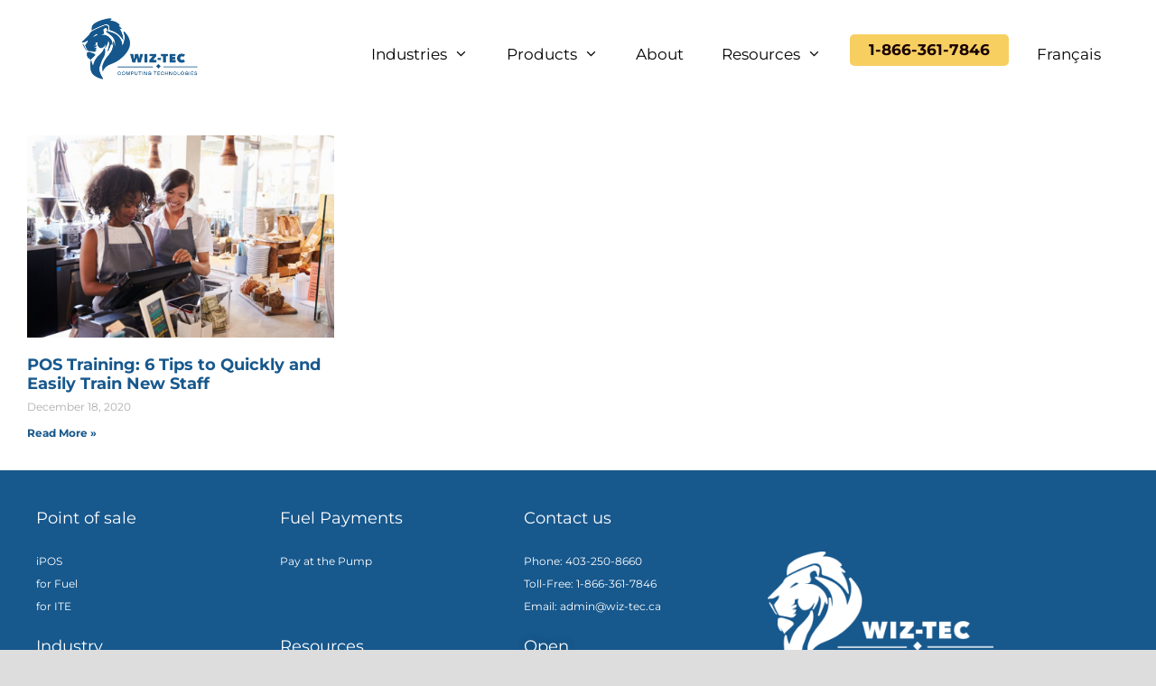

--- FILE ---
content_type: text/html; charset=UTF-8
request_url: https://wiz-tec.ca/en/hashtag/pos-training/
body_size: 17437
content:
<!DOCTYPE html>
<html lang="en-CA">
<head>
	<meta charset="UTF-8">
	<meta name='robots' content='index, follow, max-image-preview:large, max-snippet:-1, max-video-preview:-1' />
<meta name="viewport" content="width=device-width, initial-scale=1"><!-- Google tag (gtag.js) consent mode dataLayer added by Site Kit -->
<script id="google_gtagjs-js-consent-mode-data-layer">
window.dataLayer = window.dataLayer || [];function gtag(){dataLayer.push(arguments);}
gtag('consent', 'default', {"ad_personalization":"denied","ad_storage":"denied","ad_user_data":"denied","analytics_storage":"denied","functionality_storage":"denied","security_storage":"denied","personalization_storage":"denied","region":["AT","BE","BG","CH","CY","CZ","DE","DK","EE","ES","FI","FR","GB","GR","HR","HU","IE","IS","IT","LI","LT","LU","LV","MT","NL","NO","PL","PT","RO","SE","SI","SK"],"wait_for_update":500});
window._googlesitekitConsentCategoryMap = {"statistics":["analytics_storage"],"marketing":["ad_storage","ad_user_data","ad_personalization"],"functional":["functionality_storage","security_storage"],"preferences":["personalization_storage"]};
window._googlesitekitConsents = {"ad_personalization":"denied","ad_storage":"denied","ad_user_data":"denied","analytics_storage":"denied","functionality_storage":"denied","security_storage":"denied","personalization_storage":"denied","region":["AT","BE","BG","CH","CY","CZ","DE","DK","EE","ES","FI","FR","GB","GR","HR","HU","IE","IS","IT","LI","LT","LU","LV","MT","NL","NO","PL","PT","RO","SE","SI","SK"],"wait_for_update":500};
</script>
<!-- End Google tag (gtag.js) consent mode dataLayer added by Site Kit -->

	<!-- This site is optimized with the Yoast SEO Premium plugin v26.6 (Yoast SEO v26.7) - https://yoast.com/wordpress/plugins/seo/ -->
	<title>POS training Archives &#8226; Home Page</title>
	<meta name="description" content="See Wiz-Tec&#039;s newest posts in POS training. Discover the latest news and advice in the car wash, gas retail, First Nations, and c-store markets." />
	<link rel="canonical" href="https://wiz-tec.ca/en/hashtag/pos-training/" />
	<meta property="og:locale" content="en_US" />
	<meta property="og:type" content="article" />
	<meta property="og:title" content="POS training Archives" />
	<meta property="og:url" content="https://wiz-tec.ca/en/hashtag/pos-training/" />
	<meta property="og:site_name" content="Home Page" />
	<meta name="twitter:card" content="summary_large_image" />
	<script type="application/ld+json" class="yoast-schema-graph">{"@context":"https://schema.org","@graph":[{"@type":"CollectionPage","@id":"https://wiz-tec.ca/en/hashtag/pos-training/","url":"https://wiz-tec.ca/en/hashtag/pos-training/","name":"POS training Archives &#8226; Home Page","isPartOf":{"@id":"https://wiz-tec.ca/en/home/#website"},"primaryImageOfPage":{"@id":"https://wiz-tec.ca/en/hashtag/pos-training/#primaryimage"},"image":{"@id":"https://wiz-tec.ca/en/hashtag/pos-training/#primaryimage"},"thumbnailUrl":"https://wiz-tec.ca/wp-content/uploads/2020/12/shutterstock_554327629comp.jpg","description":"See Wiz-Tec's newest posts in POS training. Discover the latest news and advice in the car wash, gas retail, First Nations, and c-store markets.","breadcrumb":{"@id":"https://wiz-tec.ca/en/hashtag/pos-training/#breadcrumb"},"inLanguage":"en-CA"},{"@type":"ImageObject","inLanguage":"en-CA","@id":"https://wiz-tec.ca/en/hashtag/pos-training/#primaryimage","url":"https://wiz-tec.ca/wp-content/uploads/2020/12/shutterstock_554327629comp.jpg","contentUrl":"https://wiz-tec.ca/wp-content/uploads/2020/12/shutterstock_554327629comp.jpg","width":900,"height":600,"caption":"POS training"},{"@type":"BreadcrumbList","@id":"https://wiz-tec.ca/en/hashtag/pos-training/#breadcrumb","itemListElement":[{"@type":"ListItem","position":1,"name":"Home","item":"https://wiz-tec.ca/en/home/"},{"@type":"ListItem","position":2,"name":"POS training"}]},{"@type":"WebSite","@id":"https://wiz-tec.ca/en/home/#website","url":"https://wiz-tec.ca/en/home/","name":"Home Page","description":"Efficient, Reliable, and Effortless since 1991. Canada&#039;s Pay-at-the-Pump, C-Store, and Indian Tax Exemption POS Solutions. Upgrade today!","publisher":{"@id":"https://wiz-tec.ca/en/home/#organization"},"potentialAction":[{"@type":"SearchAction","target":{"@type":"EntryPoint","urlTemplate":"https://wiz-tec.ca/en/home/?s={search_term_string}"},"query-input":{"@type":"PropertyValueSpecification","valueRequired":true,"valueName":"search_term_string"}}],"inLanguage":"en-CA"},{"@type":"Organization","@id":"https://wiz-tec.ca/en/home/#organization","name":"Wiz-Tec Computing Technologies Inc.","url":"https://wiz-tec.ca/en/home/","logo":{"@type":"ImageObject","inLanguage":"en-CA","@id":"https://wiz-tec.ca/en/home/#/schema/logo/image/","url":"https://wiz-tec.ca/wp-content/uploads/2025/04/Wiz-Tec_The_Best_POS_Provider_In_Canada.png","contentUrl":"https://wiz-tec.ca/wp-content/uploads/2025/04/Wiz-Tec_The_Best_POS_Provider_In_Canada.png","width":1000,"height":525,"caption":"Wiz-Tec Computing Technologies Inc."},"image":{"@id":"https://wiz-tec.ca/en/home/#/schema/logo/image/"},"sameAs":["https://www.facebook.com/Wiz-Tec-Computing-Technologies","https://www.linkedin.com/company/wiz-tec","https://www.youtube.com/channel/UCU3ZHNe0oMPdqH7_IYLT5Yw"],"description":"Wiz-Tec has been optimizing transactions for over 30 years. Founded and based in Calgary, Alberta, since 1991, we’ve been delivering unmatched point of sale solutions to Gas Bars of all sizes across Canada. Today, more than 300 independent Gas Bars across Canada trust Wiz-Tec to conduct 23.5 million transactions a year.","email":"admin@wiz-tec.ca","telephone":"18663617846","legalName":"Wiz-Tec Computing Technologies Inc.","numberOfEmployees":{"@type":"QuantitativeValue","minValue":"11","maxValue":"50"}}]}</script>
	<!-- / Yoast SEO Premium plugin. -->


<link rel='dns-prefetch' href='//js.hs-scripts.com' />
<link rel='dns-prefetch' href='//www.googletagmanager.com' />
<link href='https://fonts.gstatic.com' crossorigin rel='preconnect' />
<link href='https://fonts.googleapis.com' crossorigin rel='preconnect' />
<link rel="alternate" type="application/rss+xml" title="Home Page &raquo; Feed" href="https://wiz-tec.ca/en/feed/" />
<link rel="alternate" type="application/rss+xml" title="Home Page &raquo; POS training Tag Feed" href="https://wiz-tec.ca/en/hashtag/pos-training/feed/" />
<style id='wp-img-auto-sizes-contain-inline-css'>
img:is([sizes=auto i],[sizes^="auto," i]){contain-intrinsic-size:3000px 1500px}
/*# sourceURL=wp-img-auto-sizes-contain-inline-css */
</style>
<link rel='stylesheet' id='generate-fonts-css' href='//fonts.googleapis.com/css?family=Montserrat:100,100italic,200,200italic,300,300italic,regular,italic,500,500italic,600,600italic,700,700italic,800,800italic,900,900italic|Cabin:regular,italic,500,500italic,600,600italic,700,700italic' media='all' />
<style id='wp-emoji-styles-inline-css'>

	img.wp-smiley, img.emoji {
		display: inline !important;
		border: none !important;
		box-shadow: none !important;
		height: 1em !important;
		width: 1em !important;
		margin: 0 0.07em !important;
		vertical-align: -0.1em !important;
		background: none !important;
		padding: 0 !important;
	}
/*# sourceURL=wp-emoji-styles-inline-css */
</style>
<link rel='stylesheet' id='wp-block-library-css' href='https://wiz-tec.ca/wp-includes/css/dist/block-library/style.min.css?ver=6.9' media='all' />
<style id='classic-theme-styles-inline-css'>
/*! This file is auto-generated */
.wp-block-button__link{color:#fff;background-color:#32373c;border-radius:9999px;box-shadow:none;text-decoration:none;padding:calc(.667em + 2px) calc(1.333em + 2px);font-size:1.125em}.wp-block-file__button{background:#32373c;color:#fff;text-decoration:none}
/*# sourceURL=/wp-includes/css/classic-themes.min.css */
</style>
<style id='global-styles-inline-css'>
:root{--wp--preset--aspect-ratio--square: 1;--wp--preset--aspect-ratio--4-3: 4/3;--wp--preset--aspect-ratio--3-4: 3/4;--wp--preset--aspect-ratio--3-2: 3/2;--wp--preset--aspect-ratio--2-3: 2/3;--wp--preset--aspect-ratio--16-9: 16/9;--wp--preset--aspect-ratio--9-16: 9/16;--wp--preset--color--black: #000000;--wp--preset--color--cyan-bluish-gray: #abb8c3;--wp--preset--color--white: #ffffff;--wp--preset--color--pale-pink: #f78da7;--wp--preset--color--vivid-red: #cf2e2e;--wp--preset--color--luminous-vivid-orange: #ff6900;--wp--preset--color--luminous-vivid-amber: #fcb900;--wp--preset--color--light-green-cyan: #7bdcb5;--wp--preset--color--vivid-green-cyan: #00d084;--wp--preset--color--pale-cyan-blue: #8ed1fc;--wp--preset--color--vivid-cyan-blue: #0693e3;--wp--preset--color--vivid-purple: #9b51e0;--wp--preset--color--contrast: var(--contrast);--wp--preset--color--contrast-2: var(--contrast-2);--wp--preset--color--contrast-3: var(--contrast-3);--wp--preset--color--base: var(--base);--wp--preset--color--base-2: var(--base-2);--wp--preset--color--base-3: var(--base-3);--wp--preset--color--accent: var(--accent);--wp--preset--gradient--vivid-cyan-blue-to-vivid-purple: linear-gradient(135deg,rgb(6,147,227) 0%,rgb(155,81,224) 100%);--wp--preset--gradient--light-green-cyan-to-vivid-green-cyan: linear-gradient(135deg,rgb(122,220,180) 0%,rgb(0,208,130) 100%);--wp--preset--gradient--luminous-vivid-amber-to-luminous-vivid-orange: linear-gradient(135deg,rgb(252,185,0) 0%,rgb(255,105,0) 100%);--wp--preset--gradient--luminous-vivid-orange-to-vivid-red: linear-gradient(135deg,rgb(255,105,0) 0%,rgb(207,46,46) 100%);--wp--preset--gradient--very-light-gray-to-cyan-bluish-gray: linear-gradient(135deg,rgb(238,238,238) 0%,rgb(169,184,195) 100%);--wp--preset--gradient--cool-to-warm-spectrum: linear-gradient(135deg,rgb(74,234,220) 0%,rgb(151,120,209) 20%,rgb(207,42,186) 40%,rgb(238,44,130) 60%,rgb(251,105,98) 80%,rgb(254,248,76) 100%);--wp--preset--gradient--blush-light-purple: linear-gradient(135deg,rgb(255,206,236) 0%,rgb(152,150,240) 100%);--wp--preset--gradient--blush-bordeaux: linear-gradient(135deg,rgb(254,205,165) 0%,rgb(254,45,45) 50%,rgb(107,0,62) 100%);--wp--preset--gradient--luminous-dusk: linear-gradient(135deg,rgb(255,203,112) 0%,rgb(199,81,192) 50%,rgb(65,88,208) 100%);--wp--preset--gradient--pale-ocean: linear-gradient(135deg,rgb(255,245,203) 0%,rgb(182,227,212) 50%,rgb(51,167,181) 100%);--wp--preset--gradient--electric-grass: linear-gradient(135deg,rgb(202,248,128) 0%,rgb(113,206,126) 100%);--wp--preset--gradient--midnight: linear-gradient(135deg,rgb(2,3,129) 0%,rgb(40,116,252) 100%);--wp--preset--font-size--small: 13px;--wp--preset--font-size--medium: 20px;--wp--preset--font-size--large: 36px;--wp--preset--font-size--x-large: 42px;--wp--preset--spacing--20: 0.44rem;--wp--preset--spacing--30: 0.67rem;--wp--preset--spacing--40: 1rem;--wp--preset--spacing--50: 1.5rem;--wp--preset--spacing--60: 2.25rem;--wp--preset--spacing--70: 3.38rem;--wp--preset--spacing--80: 5.06rem;--wp--preset--shadow--natural: 6px 6px 9px rgba(0, 0, 0, 0.2);--wp--preset--shadow--deep: 12px 12px 50px rgba(0, 0, 0, 0.4);--wp--preset--shadow--sharp: 6px 6px 0px rgba(0, 0, 0, 0.2);--wp--preset--shadow--outlined: 6px 6px 0px -3px rgb(255, 255, 255), 6px 6px rgb(0, 0, 0);--wp--preset--shadow--crisp: 6px 6px 0px rgb(0, 0, 0);}:where(.is-layout-flex){gap: 0.5em;}:where(.is-layout-grid){gap: 0.5em;}body .is-layout-flex{display: flex;}.is-layout-flex{flex-wrap: wrap;align-items: center;}.is-layout-flex > :is(*, div){margin: 0;}body .is-layout-grid{display: grid;}.is-layout-grid > :is(*, div){margin: 0;}:where(.wp-block-columns.is-layout-flex){gap: 2em;}:where(.wp-block-columns.is-layout-grid){gap: 2em;}:where(.wp-block-post-template.is-layout-flex){gap: 1.25em;}:where(.wp-block-post-template.is-layout-grid){gap: 1.25em;}.has-black-color{color: var(--wp--preset--color--black) !important;}.has-cyan-bluish-gray-color{color: var(--wp--preset--color--cyan-bluish-gray) !important;}.has-white-color{color: var(--wp--preset--color--white) !important;}.has-pale-pink-color{color: var(--wp--preset--color--pale-pink) !important;}.has-vivid-red-color{color: var(--wp--preset--color--vivid-red) !important;}.has-luminous-vivid-orange-color{color: var(--wp--preset--color--luminous-vivid-orange) !important;}.has-luminous-vivid-amber-color{color: var(--wp--preset--color--luminous-vivid-amber) !important;}.has-light-green-cyan-color{color: var(--wp--preset--color--light-green-cyan) !important;}.has-vivid-green-cyan-color{color: var(--wp--preset--color--vivid-green-cyan) !important;}.has-pale-cyan-blue-color{color: var(--wp--preset--color--pale-cyan-blue) !important;}.has-vivid-cyan-blue-color{color: var(--wp--preset--color--vivid-cyan-blue) !important;}.has-vivid-purple-color{color: var(--wp--preset--color--vivid-purple) !important;}.has-black-background-color{background-color: var(--wp--preset--color--black) !important;}.has-cyan-bluish-gray-background-color{background-color: var(--wp--preset--color--cyan-bluish-gray) !important;}.has-white-background-color{background-color: var(--wp--preset--color--white) !important;}.has-pale-pink-background-color{background-color: var(--wp--preset--color--pale-pink) !important;}.has-vivid-red-background-color{background-color: var(--wp--preset--color--vivid-red) !important;}.has-luminous-vivid-orange-background-color{background-color: var(--wp--preset--color--luminous-vivid-orange) !important;}.has-luminous-vivid-amber-background-color{background-color: var(--wp--preset--color--luminous-vivid-amber) !important;}.has-light-green-cyan-background-color{background-color: var(--wp--preset--color--light-green-cyan) !important;}.has-vivid-green-cyan-background-color{background-color: var(--wp--preset--color--vivid-green-cyan) !important;}.has-pale-cyan-blue-background-color{background-color: var(--wp--preset--color--pale-cyan-blue) !important;}.has-vivid-cyan-blue-background-color{background-color: var(--wp--preset--color--vivid-cyan-blue) !important;}.has-vivid-purple-background-color{background-color: var(--wp--preset--color--vivid-purple) !important;}.has-black-border-color{border-color: var(--wp--preset--color--black) !important;}.has-cyan-bluish-gray-border-color{border-color: var(--wp--preset--color--cyan-bluish-gray) !important;}.has-white-border-color{border-color: var(--wp--preset--color--white) !important;}.has-pale-pink-border-color{border-color: var(--wp--preset--color--pale-pink) !important;}.has-vivid-red-border-color{border-color: var(--wp--preset--color--vivid-red) !important;}.has-luminous-vivid-orange-border-color{border-color: var(--wp--preset--color--luminous-vivid-orange) !important;}.has-luminous-vivid-amber-border-color{border-color: var(--wp--preset--color--luminous-vivid-amber) !important;}.has-light-green-cyan-border-color{border-color: var(--wp--preset--color--light-green-cyan) !important;}.has-vivid-green-cyan-border-color{border-color: var(--wp--preset--color--vivid-green-cyan) !important;}.has-pale-cyan-blue-border-color{border-color: var(--wp--preset--color--pale-cyan-blue) !important;}.has-vivid-cyan-blue-border-color{border-color: var(--wp--preset--color--vivid-cyan-blue) !important;}.has-vivid-purple-border-color{border-color: var(--wp--preset--color--vivid-purple) !important;}.has-vivid-cyan-blue-to-vivid-purple-gradient-background{background: var(--wp--preset--gradient--vivid-cyan-blue-to-vivid-purple) !important;}.has-light-green-cyan-to-vivid-green-cyan-gradient-background{background: var(--wp--preset--gradient--light-green-cyan-to-vivid-green-cyan) !important;}.has-luminous-vivid-amber-to-luminous-vivid-orange-gradient-background{background: var(--wp--preset--gradient--luminous-vivid-amber-to-luminous-vivid-orange) !important;}.has-luminous-vivid-orange-to-vivid-red-gradient-background{background: var(--wp--preset--gradient--luminous-vivid-orange-to-vivid-red) !important;}.has-very-light-gray-to-cyan-bluish-gray-gradient-background{background: var(--wp--preset--gradient--very-light-gray-to-cyan-bluish-gray) !important;}.has-cool-to-warm-spectrum-gradient-background{background: var(--wp--preset--gradient--cool-to-warm-spectrum) !important;}.has-blush-light-purple-gradient-background{background: var(--wp--preset--gradient--blush-light-purple) !important;}.has-blush-bordeaux-gradient-background{background: var(--wp--preset--gradient--blush-bordeaux) !important;}.has-luminous-dusk-gradient-background{background: var(--wp--preset--gradient--luminous-dusk) !important;}.has-pale-ocean-gradient-background{background: var(--wp--preset--gradient--pale-ocean) !important;}.has-electric-grass-gradient-background{background: var(--wp--preset--gradient--electric-grass) !important;}.has-midnight-gradient-background{background: var(--wp--preset--gradient--midnight) !important;}.has-small-font-size{font-size: var(--wp--preset--font-size--small) !important;}.has-medium-font-size{font-size: var(--wp--preset--font-size--medium) !important;}.has-large-font-size{font-size: var(--wp--preset--font-size--large) !important;}.has-x-large-font-size{font-size: var(--wp--preset--font-size--x-large) !important;}
:where(.wp-block-post-template.is-layout-flex){gap: 1.25em;}:where(.wp-block-post-template.is-layout-grid){gap: 1.25em;}
:where(.wp-block-term-template.is-layout-flex){gap: 1.25em;}:where(.wp-block-term-template.is-layout-grid){gap: 1.25em;}
:where(.wp-block-columns.is-layout-flex){gap: 2em;}:where(.wp-block-columns.is-layout-grid){gap: 2em;}
:root :where(.wp-block-pullquote){font-size: 1.5em;line-height: 1.6;}
/*# sourceURL=global-styles-inline-css */
</style>
<link rel='stylesheet' id='generate-style-css' href='https://wiz-tec.ca/wp-content/themes/generatepress/assets/css/all.min.css?ver=3.6.1' media='all' />
<style id='generate-style-inline-css'>
body{background-color:#dddddd;color:#190000;}a{color:#17588d;}a:visited{color:#17588d;}a:hover, a:focus, a:active{color:#f7cf61;}body .grid-container{max-width:1700px;}.wp-block-group__inner-container{max-width:1700px;margin-left:auto;margin-right:auto;}.site-header .header-image{width:130px;}.generate-back-to-top{font-size:20px;border-radius:3px;position:fixed;bottom:30px;right:30px;line-height:40px;width:40px;text-align:center;z-index:10;transition:opacity 300ms ease-in-out;opacity:0.1;transform:translateY(1000px);}.generate-back-to-top__show{opacity:1;transform:translateY(0);}:root{--contrast:#222222;--contrast-2:#575760;--contrast-3:#b2b2be;--base:#f0f0f0;--base-2:#f7f8f9;--base-3:#ffffff;--accent:#1e73be;}:root .has-contrast-color{color:var(--contrast);}:root .has-contrast-background-color{background-color:var(--contrast);}:root .has-contrast-2-color{color:var(--contrast-2);}:root .has-contrast-2-background-color{background-color:var(--contrast-2);}:root .has-contrast-3-color{color:var(--contrast-3);}:root .has-contrast-3-background-color{background-color:var(--contrast-3);}:root .has-base-color{color:var(--base);}:root .has-base-background-color{background-color:var(--base);}:root .has-base-2-color{color:var(--base-2);}:root .has-base-2-background-color{background-color:var(--base-2);}:root .has-base-3-color{color:var(--base-3);}:root .has-base-3-background-color{background-color:var(--base-3);}:root .has-accent-color{color:var(--accent);}:root .has-accent-background-color{background-color:var(--accent);}body, button, input, select, textarea{font-family:"Montserrat", sans-serif;font-weight:400;}body{line-height:1.5;}.entry-content > [class*="wp-block-"]:not(:last-child):not(.wp-block-heading){margin-bottom:1.5em;}.main-navigation a, .menu-toggle{font-size:17px;}.main-navigation .main-nav ul ul li a{font-size:14px;}.widget-title{font-size:19px;margin-bottom:8px;}.sidebar .widget, .footer-widgets .widget{font-size:14px;}h1{font-weight:bold;font-size:56px;margin-bottom:30px;}h2{font-weight:bold;font-size:48px;margin-bottom:30px;}h3{font-weight:bold;font-size:30px;}h4{font-weight:400;font-size:22px;}h5{font-family:"Cabin", sans-serif;font-weight:300;text-transform:uppercase;font-size:12px;}h6{font-weight:400;font-size:18px;}.site-info{font-weight:500;}@media (max-width:768px){.main-title{font-size:20px;}h1{font-size:36px;}h2{font-size:32px;}h3{font-size:24px;}}.top-bar{background-color:#636363;color:#ffffff;}.top-bar a{color:#ffffff;}.top-bar a:hover{color:#303030;}.site-header{background-color:#ffffff;color:#3a3a3a;}.site-header a{color:#3a3a3a;}.main-title a,.main-title a:hover{color:#000000;}.site-description{color:#757575;}.mobile-menu-control-wrapper .menu-toggle,.mobile-menu-control-wrapper .menu-toggle:hover,.mobile-menu-control-wrapper .menu-toggle:focus,.has-inline-mobile-toggle #site-navigation.toggled{background-color:rgba(0, 0, 0, 0.02);}.main-navigation,.main-navigation ul ul{background-color:#ffffff;}.main-navigation .main-nav ul li a, .main-navigation .menu-toggle, .main-navigation .menu-bar-items{color:#000000;}.main-navigation .main-nav ul li:not([class*="current-menu-"]):hover > a, .main-navigation .main-nav ul li:not([class*="current-menu-"]):focus > a, .main-navigation .main-nav ul li.sfHover:not([class*="current-menu-"]) > a, .main-navigation .menu-bar-item:hover > a, .main-navigation .menu-bar-item.sfHover > a{color:#ffffff;background-color:#17588d;}button.menu-toggle:hover,button.menu-toggle:focus,.main-navigation .mobile-bar-items a,.main-navigation .mobile-bar-items a:hover,.main-navigation .mobile-bar-items a:focus{color:#000000;}.main-navigation .main-nav ul li[class*="current-menu-"] > a{color:#190000;background-color:#f7cf61;}.navigation-search input[type="search"],.navigation-search input[type="search"]:active, .navigation-search input[type="search"]:focus, .main-navigation .main-nav ul li.search-item.active > a, .main-navigation .menu-bar-items .search-item.active > a{color:#ffffff;background-color:#17588d;}.main-navigation ul ul{background-color:#ffffff;}.main-navigation .main-nav ul ul li a{color:#190000;}.main-navigation .main-nav ul ul li:not([class*="current-menu-"]):hover > a,.main-navigation .main-nav ul ul li:not([class*="current-menu-"]):focus > a, .main-navigation .main-nav ul ul li.sfHover:not([class*="current-menu-"]) > a{color:#ffffff;background-color:#17588d;}.main-navigation .main-nav ul ul li[class*="current-menu-"] > a{color:#190000;background-color:#f7cf61;}.separate-containers .inside-article, .separate-containers .comments-area, .separate-containers .page-header, .one-container .container, .separate-containers .paging-navigation, .inside-page-header{color:#190000;background-color:#ffffff;}.inside-article a,.paging-navigation a,.comments-area a,.page-header a{color:#17588d;}.inside-article a:hover,.paging-navigation a:hover,.comments-area a:hover,.page-header a:hover{color:#f7cf61;}.entry-header h1,.page-header h1{color:#17588d;}.entry-title a{color:#17588d;}.entry-title a:hover{color:#f7cf61;}.entry-meta{color:#190000;}.entry-meta a{color:#190000;}.entry-meta a:hover{color:#f7cf61;}.sidebar .widget{color:#190000;background-color:#ffffff;}.sidebar .widget a{color:#17588d;}.sidebar .widget a:hover{color:#f1c40f;}.sidebar .widget .widget-title{color:#17588d;}.footer-widgets{color:#ffffff;background-color:#17588d;}.footer-widgets a{color:#ffffff;}.footer-widgets a:hover{color:#f7cf61;}.footer-widgets .widget-title{color:#ffffff;}.site-info{color:#ffffff;background-color:#17588d;}.site-info a{color:#ffffff;}.site-info a:hover{color:#f7cf61;}.footer-bar .widget_nav_menu .current-menu-item a{color:#f7cf61;}input[type="text"],input[type="email"],input[type="url"],input[type="password"],input[type="search"],input[type="tel"],input[type="number"],textarea,select{color:#666666;background-color:#fafafa;border-color:#cccccc;}input[type="text"]:focus,input[type="email"]:focus,input[type="url"]:focus,input[type="password"]:focus,input[type="search"]:focus,input[type="tel"]:focus,input[type="number"]:focus,textarea:focus,select:focus{color:#666666;background-color:#ffffff;border-color:#bfbfbf;}button,html input[type="button"],input[type="reset"],input[type="submit"],a.button,a.wp-block-button__link:not(.has-background){color:#ffffff;background-color:#17588d;}button:hover,html input[type="button"]:hover,input[type="reset"]:hover,input[type="submit"]:hover,a.button:hover,button:focus,html input[type="button"]:focus,input[type="reset"]:focus,input[type="submit"]:focus,a.button:focus,a.wp-block-button__link:not(.has-background):active,a.wp-block-button__link:not(.has-background):focus,a.wp-block-button__link:not(.has-background):hover{color:#190000;background-color:#f7cf61;}a.generate-back-to-top{background-color:#f7cf61;color:#ffffff;}a.generate-back-to-top:hover,a.generate-back-to-top:focus{background-color:#f7cf61;color:#000000;}:root{--gp-search-modal-bg-color:var(--base-3);--gp-search-modal-text-color:var(--contrast);--gp-search-modal-overlay-bg-color:rgba(0,0,0,0.2);}@media (max-width:768px){.main-navigation .menu-bar-item:hover > a, .main-navigation .menu-bar-item.sfHover > a{background:none;color:#000000;}}.inside-top-bar{padding:10px;}.separate-containers .inside-article, .separate-containers .comments-area, .separate-containers .page-header, .separate-containers .paging-navigation, .one-container .site-content, .inside-page-header{padding:0px;}.site-main .wp-block-group__inner-container{padding:0px;}.entry-content .alignwide, body:not(.no-sidebar) .entry-content .alignfull{margin-left:-0px;width:calc(100% + 0px);max-width:calc(100% + 0px);}.container.grid-container{max-width:1700px;}.one-container.right-sidebar .site-main,.one-container.both-right .site-main{margin-right:0px;}.one-container.left-sidebar .site-main,.one-container.both-left .site-main{margin-left:0px;}.one-container.both-sidebars .site-main{margin:0px;}.separate-containers .widget, .separate-containers .site-main > *, .separate-containers .page-header, .widget-area .main-navigation{margin-bottom:40px;}.separate-containers .site-main{margin:40px;}.both-right.separate-containers .inside-left-sidebar{margin-right:20px;}.both-right.separate-containers .inside-right-sidebar{margin-left:20px;}.both-left.separate-containers .inside-left-sidebar{margin-right:20px;}.both-left.separate-containers .inside-right-sidebar{margin-left:20px;}.separate-containers .page-header-image, .separate-containers .page-header-contained, .separate-containers .page-header-image-single, .separate-containers .page-header-content-single{margin-top:40px;}.separate-containers .inside-right-sidebar, .separate-containers .inside-left-sidebar{margin-top:40px;margin-bottom:40px;}.main-navigation .main-nav ul li a,.menu-toggle,.main-navigation .mobile-bar-items a{padding-left:21px;padding-right:21px;line-height:80px;}.main-navigation .main-nav ul ul li a{padding:10px 21px 10px 21px;}.navigation-search input[type="search"]{height:80px;}.rtl .menu-item-has-children .dropdown-menu-toggle{padding-left:21px;}.menu-item-has-children .dropdown-menu-toggle{padding-right:21px;}.rtl .main-navigation .main-nav ul li.menu-item-has-children > a{padding-right:21px;}.site-info{padding:20px;}@media (max-width:768px){.separate-containers .inside-article, .separate-containers .comments-area, .separate-containers .page-header, .separate-containers .paging-navigation, .one-container .site-content, .inside-page-header{padding:0px;}.site-main .wp-block-group__inner-container{padding:0px;}.site-info{padding-right:10px;padding-left:10px;}.entry-content .alignwide, body:not(.no-sidebar) .entry-content .alignfull{margin-left:-0px;width:calc(100% + 0px);max-width:calc(100% + 0px);}}.one-container .sidebar .widget{padding:0px;}/* End cached CSS */@media (max-width:768px){.main-navigation .menu-toggle,.main-navigation .mobile-bar-items,.sidebar-nav-mobile:not(#sticky-placeholder){display:block;}.main-navigation ul,.gen-sidebar-nav{display:none;}[class*="nav-float-"] .site-header .inside-header > *{float:none;clear:both;}}
/*# sourceURL=generate-style-inline-css */
</style>
<link rel='stylesheet' id='generate-font-icons-css' href='https://wiz-tec.ca/wp-content/themes/generatepress/assets/css/components/font-icons.min.css?ver=3.6.1' media='all' />
<link rel='stylesheet' id='elementor-frontend-css' href='https://wiz-tec.ca/wp-content/plugins/elementor/assets/css/frontend.min.css?ver=3.34.1' media='all' />
<link rel='stylesheet' id='widget-spacer-css' href='https://wiz-tec.ca/wp-content/plugins/elementor/assets/css/widget-spacer.min.css?ver=3.34.1' media='all' />
<link rel='stylesheet' id='widget-image-css' href='https://wiz-tec.ca/wp-content/plugins/elementor/assets/css/widget-image.min.css?ver=3.34.1' media='all' />
<link rel='stylesheet' id='e-animation-shrink-css' href='https://wiz-tec.ca/wp-content/plugins/elementor/assets/lib/animations/styles/e-animation-shrink.min.css?ver=3.34.1' media='all' />
<link rel='stylesheet' id='widget-social-icons-css' href='https://wiz-tec.ca/wp-content/plugins/elementor/assets/css/widget-social-icons.min.css?ver=3.34.1' media='all' />
<link rel='stylesheet' id='e-apple-webkit-css' href='https://wiz-tec.ca/wp-content/plugins/elementor/assets/css/conditionals/apple-webkit.min.css?ver=3.34.1' media='all' />
<link rel='stylesheet' id='widget-posts-css' href='https://wiz-tec.ca/wp-content/plugins/elementor-pro/assets/css/widget-posts.min.css?ver=3.34.0' media='all' />
<link rel='stylesheet' id='elementor-icons-css' href='https://wiz-tec.ca/wp-content/plugins/elementor/assets/lib/eicons/css/elementor-icons.min.css?ver=5.45.0' media='all' />
<link rel='stylesheet' id='elementor-post-9-css' href='https://wiz-tec.ca/wp-content/uploads/elementor/css/post-9.css?ver=1768478666' media='all' />
<link rel='stylesheet' id='elementor-post-374-css' href='https://wiz-tec.ca/wp-content/uploads/elementor/css/post-374.css?ver=1768478954' media='all' />
<link rel='stylesheet' id='elementor-post-4506-css' href='https://wiz-tec.ca/wp-content/uploads/elementor/css/post-4506.css?ver=1768478955' media='all' />
<link rel='stylesheet' id='dashicons-css' href='https://wiz-tec.ca/wp-includes/css/dashicons.min.css?ver=6.9' media='all' />
<link rel='stylesheet' id='eael-general-css' href='https://wiz-tec.ca/wp-content/plugins/essential-addons-for-elementor-lite/assets/front-end/css/view/general.min.css?ver=6.5.7' media='all' />
<link rel='stylesheet' id='elementor-gf-local-montserrat-css' href='https://wiz-tec.ca/wp-content/uploads/elementor/google-fonts/css/montserrat.css?ver=1742228087' media='all' />
<link rel='stylesheet' id='elementor-gf-local-roboto-css' href='https://wiz-tec.ca/wp-content/uploads/elementor/google-fonts/css/roboto.css?ver=1742325707' media='all' />
<link rel='stylesheet' id='elementor-icons-shared-0-css' href='https://wiz-tec.ca/wp-content/plugins/elementor/assets/lib/font-awesome/css/fontawesome.min.css?ver=5.15.3' media='all' />
<link rel='stylesheet' id='elementor-icons-fa-brands-css' href='https://wiz-tec.ca/wp-content/plugins/elementor/assets/lib/font-awesome/css/brands.min.css?ver=5.15.3' media='all' />
<script src="https://wiz-tec.ca/wp-includes/js/jquery/jquery.min.js?ver=3.7.1" id="jquery-core-js"></script>
<script src="https://wiz-tec.ca/wp-includes/js/jquery/jquery-migrate.min.js?ver=3.4.1" id="jquery-migrate-js"></script>

<!-- Google tag (gtag.js) snippet added by Site Kit -->
<!-- Google Analytics snippet added by Site Kit -->
<!-- Google Ads snippet added by Site Kit -->
<script src="https://www.googletagmanager.com/gtag/js?id=AW-774644495" id="google_gtagjs-js" async></script>
<script id="google_gtagjs-js-after">
window.dataLayer = window.dataLayer || [];function gtag(){dataLayer.push(arguments);}
gtag("set","linker",{"domains":["wiz-tec.ca"]});
gtag("js", new Date());
gtag("set", "developer_id.dZTNiMT", true);
gtag("config", "AW-774644495");
gtag("config", "AW-774644495");
//# sourceURL=google_gtagjs-js-after
</script>
<link rel="https://api.w.org/" href="https://wiz-tec.ca/wp-json/" /><link rel="alternate" title="JSON" type="application/json" href="https://wiz-tec.ca/wp-json/wp/v2/tags/107" /><link rel="EditURI" type="application/rsd+xml" title="RSD" href="https://wiz-tec.ca/xmlrpc.php?rsd" />
<meta name="generator" content="WordPress 6.9" />
<style id="essential-blocks-global-styles">
            :root {
                --eb-global-primary-color: #101828;
--eb-global-secondary-color: #475467;
--eb-global-tertiary-color: #98A2B3;
--eb-global-text-color: #475467;
--eb-global-heading-color: #1D2939;
--eb-global-link-color: #444CE7;
--eb-global-background-color: #F9FAFB;
--eb-global-button-text-color: #FFFFFF;
--eb-global-button-background-color: #101828;
--eb-gradient-primary-color: linear-gradient(90deg, hsla(259, 84%, 78%, 1) 0%, hsla(206, 67%, 75%, 1) 100%);
--eb-gradient-secondary-color: linear-gradient(90deg, hsla(18, 76%, 85%, 1) 0%, hsla(203, 69%, 84%, 1) 100%);
--eb-gradient-tertiary-color: linear-gradient(90deg, hsla(248, 21%, 15%, 1) 0%, hsla(250, 14%, 61%, 1) 100%);
--eb-gradient-background-color: linear-gradient(90deg, rgb(250, 250, 250) 0%, rgb(233, 233, 233) 49%, rgb(244, 243, 243) 100%);

                --eb-tablet-breakpoint: 1024px;
--eb-mobile-breakpoint: 767px;

            }
            
            
        </style><meta name="generator" content="Site Kit by Google 1.170.0" />			<!-- DO NOT COPY THIS SNIPPET! Start of Page Analytics Tracking for HubSpot WordPress plugin v11.3.37-->
			<script class="hsq-set-content-id" data-content-id="listing-page">
				var _hsq = _hsq || [];
				_hsq.push(["setContentType", "listing-page"]);
			</script>
			<!-- DO NOT COPY THIS SNIPPET! End of Page Analytics Tracking for HubSpot WordPress plugin -->
			<meta name="generator" content="Elementor 3.34.1; features: additional_custom_breakpoints; settings: css_print_method-external, google_font-enabled, font_display-auto">
			<style>
				.e-con.e-parent:nth-of-type(n+4):not(.e-lazyloaded):not(.e-no-lazyload),
				.e-con.e-parent:nth-of-type(n+4):not(.e-lazyloaded):not(.e-no-lazyload) * {
					background-image: none !important;
				}
				@media screen and (max-height: 1024px) {
					.e-con.e-parent:nth-of-type(n+3):not(.e-lazyloaded):not(.e-no-lazyload),
					.e-con.e-parent:nth-of-type(n+3):not(.e-lazyloaded):not(.e-no-lazyload) * {
						background-image: none !important;
					}
				}
				@media screen and (max-height: 640px) {
					.e-con.e-parent:nth-of-type(n+2):not(.e-lazyloaded):not(.e-no-lazyload),
					.e-con.e-parent:nth-of-type(n+2):not(.e-lazyloaded):not(.e-no-lazyload) * {
						background-image: none !important;
					}
				}
			</style>
			<!-- Google Tag Manager -->
<script>(function(w,d,s,l,i){w[l]=w[l]||[];w[l].push({'gtm.start':
new Date().getTime(),event:'gtm.js'});var f=d.getElementsByTagName(s)[0],
j=d.createElement(s),dl=l!='dataLayer'?'&l='+l:'';j.async=true;j.src=
'https://www.googletagmanager.com/gtm.js?id='+i+dl;f.parentNode.insertBefore(j,f);
})(window,document,'script','dataLayer','GTM-562V3QW2');</script>
<!-- End Google Tag Manager -->

<!-- Google tag (gtag.js) -->
<script async src="https://www.googletagmanager.com/gtag/js?id=AW-774644495"></script>
<script>
  window.dataLayer = window.dataLayer || [];
  function gtag(){dataLayer.push(arguments);}
  gtag('js', new Date());

  gtag('config', 'AW-774644495');
</script>

<!-- Google Tag Manager snippet added by Site Kit -->
<script>
			( function( w, d, s, l, i ) {
				w[l] = w[l] || [];
				w[l].push( {'gtm.start': new Date().getTime(), event: 'gtm.js'} );
				var f = d.getElementsByTagName( s )[0],
					j = d.createElement( s ), dl = l != 'dataLayer' ? '&l=' + l : '';
				j.async = true;
				j.src = 'https://www.googletagmanager.com/gtm.js?id=' + i + dl;
				f.parentNode.insertBefore( j, f );
			} )( window, document, 'script', 'dataLayer', 'GTM-562V3QW2' );
			
</script>

<!-- End Google Tag Manager snippet added by Site Kit -->
<link rel="icon" href="https://wiz-tec.ca/wp-content/uploads/2020/11/cropped-SIGN-web-color-1-150x150.png" sizes="32x32" />
<link rel="icon" href="https://wiz-tec.ca/wp-content/uploads/2020/11/cropped-SIGN-web-color-1-300x300.png" sizes="192x192" />
<link rel="apple-touch-icon" href="https://wiz-tec.ca/wp-content/uploads/2020/11/cropped-SIGN-web-color-1-300x300.png" />
<meta name="msapplication-TileImage" content="https://wiz-tec.ca/wp-content/uploads/2020/11/cropped-SIGN-web-color-1-300x300.png" />
		<style id="wp-custom-css">
			@media (min-width: 1025px) {
    nav .main-nav .mega-menu {
        position: static;
    }

    nav .main-nav .mega-menu > ul {
        position: absolute;
        width: 45%;
        left: 1 !important;
        display: flex;
        flex-wrap: wrap;
    }

    nav .main-nav .mega-menu > ul > li > a {
        font-weight: bold;
    }

    nav .main-nav .mega-menu.mega-menu-col-3>ul>li {
        width: 33.3333%;
    }

    nav .main-nav .mega-menu > ul > li:hover > a,
    nav .main-nav .mega-menu > ul > li:focus > a,
    nav .main-nav .mega-menu > ul > li[class*="current-"] > a,
    nav .main-nav .mega-menu ul ul {
        background-color: !important;
        color: inherit;
    }

    nav .main-nav .mega-menu ul .sub-menu {
        position: static;
        display: block;
        opacity: 1;
        visibility: visible;
        width: 100%;
        box-shadow: 0 0 0;
        left: 0;
        height: auto;
        pointer-events: auto;
        transform: scale(1);
    }

    nav .main-nav .mega-menu ul.toggled-on .sub-menu {
        pointer-events: auto;
    }

    nav .main-nav .mega-menu .sub-menu .menu-item-has-children .dropdown-menu-toggle {
        display: none;
    }
}

@media (min-width:1025px) {
    .main-navigation .main-nav ul li.nav-button a {
				background-color: #f7cf61;
        color: #190000;
        border-radius: 5px;
        line-height: 35px;
			font-weight: bolder;
			margin-left: 10px;
			margin-right: 10px;
			margin-top: 18px
    }
}

@media (min-width:1025px) {
    .main-navigation .main-nav ul li.nav-button a:hover {
        background-color: #17588d;
        color: #ffffff;
				border-radius: 5px;
        line-height: 35px;
    }
}

.site-logo, .sticky-navigation-logo {
	margin-left: 50px;
}

.elementor-cta__title {
        font-size: 32px;
}

.site-footer .elementor-text-editor.elementor-clearfix h6 {
	color: #ffffff;
	font-weight: 500;
	font-size: 15px;
}

.site-footer .elementor-text-editor.elementor-clearfix p {
	color: #ffffff;
	font-size: 13px;
	line-height: 1.8;
}

.site-footer ul {
	list-style: none;
  padding-left: 0;
	margin: 0;
}

.site-footer ul li a {
	font-size: 12px;
}

@media (max-width: 768px) {
  .site-logo {
    margin-left: auto !important;
    margin-right: auto !important;
    display: block !important;
    visibility: visible !important;
    opacity: 1 !important;
  }

  .inside-header {
    text-align: center;
  }

  .site-logo img {
    max-width: 100%;
    height: auto;
  }
}
		</style>
		</head>

<body class="archive tag tag-pos-training tag-107 wp-custom-logo wp-embed-responsive wp-theme-generatepress eio-default right-sidebar nav-float-right one-container fluid-header active-footer-widgets-0 header-aligned-left dropdown-hover elementor-page-4506 elementor-default elementor-template-full-width elementor-kit-9 full-width-content" itemtype="https://schema.org/Blog" itemscope>
			<!-- Google Tag Manager (noscript) snippet added by Site Kit -->
		<noscript>
			<iframe src="https://www.googletagmanager.com/ns.html?id=GTM-562V3QW2" height="0" width="0" style="display:none;visibility:hidden"></iframe>
		</noscript>
		<!-- End Google Tag Manager (noscript) snippet added by Site Kit -->
		<!-- Google Tag Manager (noscript) -->
<noscript><iframe src="https://www.googletagmanager.com/ns.html?id=GTM-562V3QW2"
height="0" width="0" style="display:none;visibility:hidden"></iframe></noscript>
<!-- End Google Tag Manager (noscript) --><a class="screen-reader-text skip-link" href="#content" title="Skip to content">Skip to content</a>		<header class="site-header" id="masthead" aria-label="Site"  itemtype="https://schema.org/WPHeader" itemscope>
			<div class="inside-header">
				<div class="site-logo">
					<a href="https://wiz-tec.ca/en/home/" rel="home">
						<img  class="header-image is-logo-image" alt="Home Page" src="https://wiz-tec.ca/wp-content/uploads/2025/04/Wiz-Tec_The_Best_POS_Provider_In_Canada.png" />
					</a>
				</div>		<nav class="main-navigation grid-container grid-parent sub-menu-right" id="site-navigation" aria-label="Primary"  itemtype="https://schema.org/SiteNavigationElement" itemscope>
			<div class="inside-navigation grid-container grid-parent">
								<button class="menu-toggle" aria-controls="primary-menu" aria-expanded="false">
					<span class="mobile-menu">Menu</span>				</button>
				<div id="primary-menu" class="main-nav"><ul id="menu-main-menu" class=" menu sf-menu"><li id="menu-item-68" class="menu-item menu-item-type-custom menu-item-object-custom menu-item-has-children menu-item-68"><a href="#">Industries<span role="presentation" class="dropdown-menu-toggle"></span></a>
<ul class="sub-menu">
	<li id="menu-item-524" class="menu-item menu-item-type-post_type menu-item-object-page menu-item-524"><a href="https://wiz-tec.ca/en/fuel-industry/">Fuel</a></li>
	<li id="menu-item-525" class="menu-item menu-item-type-post_type menu-item-object-page menu-item-525"><a href="https://wiz-tec.ca/en/tax-exemption-industry/">First Nations Retail</a></li>
</ul>
</li>
<li id="menu-item-72" class="mega-menu mega-menu-col-3 menu-item menu-item-type-custom menu-item-object-custom menu-item-has-children menu-item-72"><a href="#">Products<span role="presentation" class="dropdown-menu-toggle"></span></a>
<ul class="sub-menu">
	<li id="menu-item-6373" class="menu-item menu-item-type-post_type menu-item-object-page menu-item-has-children menu-item-6373"><a href="https://wiz-tec.ca/en/fuel-payments/">Fuel Payments<span role="presentation" class="dropdown-menu-toggle"></span></a>
	<ul class="sub-menu">
		<li id="menu-item-10304" class="menu-item menu-item-type-post_type menu-item-object-page menu-item-10304"><a href="https://wiz-tec.ca/en/pay-at-the-pump/">Pay at the Pump</a></li>
		<li id="menu-item-12322" class="menu-item menu-item-type-post_type menu-item-object-page menu-item-12322"><a href="https://wiz-tec.ca/en/dfs-anthem-ux/">DFS Anthem UX</a></li>
	</ul>
</li>
	<li id="menu-item-547" class="menu-sub-text menu-item menu-item-type-post_type menu-item-object-page menu-item-has-children menu-item-547"><a href="https://wiz-tec.ca/en/ipos-point-of-sale/">Point of Sale<span role="presentation" class="dropdown-menu-toggle"></span></a>
	<ul class="sub-menu">
		<li id="menu-item-550" class="menu-sub-indent menu-item menu-item-type-post_type menu-item-object-page menu-item-550"><a href="https://wiz-tec.ca/en/ipos-for-fuel/">iPOS for Fuel</a></li>
		<li id="menu-item-549" class="menu-sub-indent menu-item menu-item-type-post_type menu-item-object-page menu-item-549"><a href="https://wiz-tec.ca/en/ipos-for-ite/">iPOS for First Nations</a></li>
	</ul>
</li>
	<li id="menu-item-553" class="menu-sub-indent menu-item menu-item-type-post_type menu-item-object-page menu-item-553"><a href="https://wiz-tec.ca/en/standalone-payments/">ZoomOne</a></li>
</ul>
</li>
<li id="menu-item-556" class="menu-item menu-item-type-post_type menu-item-object-page menu-item-556"><a href="https://wiz-tec.ca/en/about-wiz-tec/">About</a></li>
<li id="menu-item-82" class="menu-item menu-item-type-custom menu-item-object-custom menu-item-has-children menu-item-82"><a href="#">Resources<span role="presentation" class="dropdown-menu-toggle"></span></a>
<ul class="sub-menu">
	<li id="menu-item-3163" class="menu-item menu-item-type-post_type menu-item-object-page menu-item-3163"><a href="https://wiz-tec.ca/en/support/">Support</a></li>
	<li id="menu-item-4100" class="menu-item menu-item-type-post_type menu-item-object-page menu-item-4100"><a href="https://wiz-tec.ca/en/blog/">Blog</a></li>
	<li id="menu-item-565" class="menu-item menu-item-type-post_type menu-item-object-page menu-item-565"><a href="https://wiz-tec.ca/en/contact/">Contact</a></li>
</ul>
</li>
<li id="menu-item-11158" class="nav-button menu-item menu-item-type-custom menu-item-object-custom menu-item-11158"><a href="tel:18663617846">1-866-361-7846</a></li>
<li id="menu-item-7440-fr" class="lang-item lang-item-235 lang-item-fr no-translation lang-item-first menu-item menu-item-type-custom menu-item-object-custom menu-item-7440-fr"><a href="https://wiz-tec.ca/fr/home-fr/" hreflang="fr-CA" lang="fr-CA">Français</a></li>
</ul></div>			</div>
		</nav>
					</div>
		</header>
		
	<div class="site grid-container container hfeed grid-parent" id="page">
				<div class="site-content" id="content">
					<section data-elementor-type="archive" data-elementor-id="4506" class="elementor elementor-4506 elementor-location-archive" data-elementor-post-type="elementor_library">
					<section class="elementor-section elementor-top-section elementor-element elementor-element-38f6b22 elementor-section-boxed elementor-section-height-default elementor-section-height-default" data-id="38f6b22" data-element_type="section">
						<div class="elementor-container elementor-column-gap-wider">
					<div class="elementor-column elementor-col-100 elementor-top-column elementor-element elementor-element-3d4f87d" data-id="3d4f87d" data-element_type="column">
			<div class="elementor-widget-wrap elementor-element-populated">
						<div class="elementor-element elementor-element-f1f7120 elementor-grid-3 elementor-grid-tablet-2 elementor-grid-mobile-1 elementor-posts--thumbnail-top elementor-widget elementor-widget-archive-posts" data-id="f1f7120" data-element_type="widget" data-settings="{&quot;pagination_type&quot;:&quot;numbers_and_prev_next&quot;,&quot;archive_classic_columns&quot;:&quot;3&quot;,&quot;archive_classic_columns_tablet&quot;:&quot;2&quot;,&quot;archive_classic_columns_mobile&quot;:&quot;1&quot;,&quot;archive_classic_row_gap&quot;:{&quot;unit&quot;:&quot;px&quot;,&quot;size&quot;:35,&quot;sizes&quot;:[]},&quot;archive_classic_row_gap_tablet&quot;:{&quot;unit&quot;:&quot;px&quot;,&quot;size&quot;:&quot;&quot;,&quot;sizes&quot;:[]},&quot;archive_classic_row_gap_mobile&quot;:{&quot;unit&quot;:&quot;px&quot;,&quot;size&quot;:&quot;&quot;,&quot;sizes&quot;:[]}}" data-widget_type="archive-posts.archive_classic">
				<div class="elementor-widget-container">
							<div class="elementor-posts-container elementor-posts elementor-posts--skin-classic elementor-grid" role="list">
				<article class="elementor-post elementor-grid-item post-4244 post type-post status-publish format-standard has-post-thumbnail hentry category-insights tag-cashier-training tag-industry-insights tag-insights tag-new-staff-onboarding tag-new-staffpoint-of-sale tag-point-of-sale tag-point-of-sale-system tag-point-of-sale-training tag-pos-training tag-training-staff" role="listitem">
				<a class="elementor-post__thumbnail__link" href="https://wiz-tec.ca/en/blog/quick-training-on-pos/" tabindex="-1" >
			<div class="elementor-post__thumbnail"><img fetchpriority="high" width="900" height="600" src="https://wiz-tec.ca/wp-content/uploads/2020/12/shutterstock_554327629comp.jpg" class="attachment-full size-full wp-image-5432" alt="POS training" /></div>
		</a>
				<div class="elementor-post__text">
				<h3 class="elementor-post__title">
			<a href="https://wiz-tec.ca/en/blog/quick-training-on-pos/" >
				POS Training: 6 Tips to Quickly and Easily Train New Staff			</a>
		</h3>
				<div class="elementor-post__meta-data">
					<span class="elementor-post-date">
			December 18, 2020		</span>
				</div>
		
		<a class="elementor-post__read-more" href="https://wiz-tec.ca/en/blog/quick-training-on-pos/" aria-label="Read more about POS Training: 6 Tips to Quickly and Easily Train New Staff" tabindex="-1" >
			Read More »		</a>

				</div>
				</article>
				</div>
		
						</div>
				</div>
					</div>
		</div>
					</div>
		</section>
				</section>
		
	</div>
</div>


<div class="site-footer grid-container grid-parent">
			<footer data-elementor-type="footer" data-elementor-id="374" class="elementor elementor-374 elementor-location-footer" data-elementor-post-type="elementor_library">
					<footer class="elementor-section elementor-top-section elementor-element elementor-element-d1aa6e2 elementor-section-content-top elementor-section-boxed elementor-section-height-default elementor-section-height-default" data-id="d1aa6e2" data-element_type="section" data-settings="{&quot;background_background&quot;:&quot;classic&quot;}">
						<div class="elementor-container elementor-column-gap-wider">
					<div class="elementor-column elementor-col-100 elementor-top-column elementor-element elementor-element-7b15c9c" data-id="7b15c9c" data-element_type="column">
			<div class="elementor-widget-wrap elementor-element-populated">
						<section class="elementor-section elementor-inner-section elementor-element elementor-element-64224b9 elementor-section-full_width elementor-section-content-top elementor-section-height-default elementor-section-height-default" data-id="64224b9" data-element_type="section">
						<div class="elementor-container elementor-column-gap-default">
					<div class="elementor-column elementor-col-25 elementor-inner-column elementor-element elementor-element-3f28c44" data-id="3f28c44" data-element_type="column">
			<div class="elementor-widget-wrap elementor-element-populated">
						<div class="elementor-element elementor-element-3ec554e elementor-widget-mobile__width-inherit elementor-widget elementor-widget-text-editor" data-id="3ec554e" data-element_type="widget" data-widget_type="text-editor.default">
				<div class="elementor-widget-container">
									<h6>Point of sale</h6>
<ul>
 	<li><a href="https://wiz-tec.ca/ipos-point-of-sale/">iPOS</a></li>
 	<li><a href="https://wiz-tec.ca/ipos-for-fuel/">for Fuel</a></li>
 	<li><a href="https://wiz-tec.ca/ipos-for-ite/">for ITE</a></li>
</ul>								</div>
				</div>
				<div class="elementor-element elementor-element-5c5d691 elementor-widget-tablet__width-initial elementor-widget-mobile__width-inherit elementor-widget elementor-widget-text-editor" data-id="5c5d691" data-element_type="widget" data-widget_type="text-editor.default">
				<div class="elementor-widget-container">
									<h6>Industry</h6><ul><li><a href="https://wiz-tec.ca/en/fuel-industry/">Fuel</a></li><li><a href="https://wiz-tec.ca/en/tax-exemption-industry/">First Nations</a></li><li> </li></ul>								</div>
				</div>
					</div>
		</div>
				<div class="elementor-column elementor-col-25 elementor-inner-column elementor-element elementor-element-1c68054" data-id="1c68054" data-element_type="column">
			<div class="elementor-widget-wrap elementor-element-populated">
						<div class="elementor-element elementor-element-54b46c1 elementor-widget-mobile__width-inherit elementor-widget elementor-widget-text-editor" data-id="54b46c1" data-element_type="widget" data-widget_type="text-editor.default">
				<div class="elementor-widget-container">
									<h6><a href="https://wiz-tec.ca/fuel-payments/">Fuel Payments</a></h6><ul><li><a href="https://wiz-tec.ca/en/pay-at-the-pump/">Pay at the Pump</a></li></ul><div> </div><div> </div>								</div>
				</div>
				<div class="elementor-element elementor-element-d3bfd08 elementor-widget-mobile__width-inherit elementor-widget elementor-widget-text-editor" data-id="d3bfd08" data-element_type="widget" data-widget_type="text-editor.default">
				<div class="elementor-widget-container">
									<h6><a href="https://wiz-tec.ca/support/">Resources</a></h6><ul><li><a href="https://wiz-tec.ca/about-wiz-tec/">About</a></li><li><a href="https://wiz-tec.ca/support/">Support</a></li><li><a href="https://wiz-tec.ca/blog/">Blog</a></li><li><a href="https://wiz-tec.ca/careers-wiz-tec/">Careers</a></li></ul>								</div>
				</div>
					</div>
		</div>
				<div class="elementor-column elementor-col-25 elementor-inner-column elementor-element elementor-element-6c116be" data-id="6c116be" data-element_type="column">
			<div class="elementor-widget-wrap elementor-element-populated">
						<div class="elementor-element elementor-element-0adea27 elementor-widget-tablet__width-initial elementor-widget-mobile__width-inherit elementor-widget elementor-widget-text-editor" data-id="0adea27" data-element_type="widget" data-widget_type="text-editor.default">
				<div class="elementor-widget-container">
									<h6><a href="https://wiz-tec.ca/en/contact/">Contact us</a></h6><ul><li><a href="tel:4032508660">Phone: 403-250-8660 </a></li><li><a href="tel:18663617846">Toll-Free: 1-866-361-7846</a></li><li><a href="mailto:admin@wiz-tec.ca">Email: admin@wiz-tec.ca</a></li></ul>								</div>
				</div>
				<div class="elementor-element elementor-element-f9a8706 elementor-widget__width-initial elementor-widget-tablet__width-initial elementor-widget-mobile__width-inherit elementor-widget elementor-widget-text-editor" data-id="f9a8706" data-element_type="widget" data-widget_type="text-editor.default">
				<div class="elementor-widget-container">
									<h6><a href="#">Open</a></h6><ul><li><a href="https://wiz-tec.ca/en/contact/">Open Mon-Fri,<br />8:00AM &#8211; 4:30PM, MST </a></li><li><a href="https://maps.google.com/maps/dir//Wiz-Tec+Computing+Technologies+Inc+4501+Manitoba+Rd+SE+Calgary,+AB+T2G+4B9/@51.0138384,-114.055882,15z/data=!4m5!4m4!1m0!1m2!1m1!1s0x53717a86bed6975b:0xb99144dc49689d">4501 Manitoba Road SE, Calgary, Alberta, Canada, T2G 4B9</a></li></ul>								</div>
				</div>
					</div>
		</div>
				<div class="elementor-column elementor-col-25 elementor-inner-column elementor-element elementor-element-b3427ef" data-id="b3427ef" data-element_type="column">
			<div class="elementor-widget-wrap elementor-element-populated">
						<div class="elementor-element elementor-element-b240de9 elementor-widget elementor-widget-spacer" data-id="b240de9" data-element_type="widget" data-widget_type="spacer.default">
				<div class="elementor-widget-container">
							<div class="elementor-spacer">
			<div class="elementor-spacer-inner"></div>
		</div>
						</div>
				</div>
				<div class="elementor-element elementor-element-d2c53c2 elementor-widget-mobile__width-initial elementor-widget elementor-widget-image" data-id="d2c53c2" data-element_type="widget" data-widget_type="image.default">
				<div class="elementor-widget-container">
															<img width="300" height="159" src="https://wiz-tec.ca/wp-content/uploads/2020/09/Wiz-Tec_POS-e1745944455542-300x159.png" class="attachment-medium size-medium wp-image-11569" alt="" srcset="https://wiz-tec.ca/wp-content/uploads/2020/09/Wiz-Tec_POS-e1745944455542-300x159.png 300w, https://wiz-tec.ca/wp-content/uploads/2020/09/Wiz-Tec_POS-e1745944455542-768x406.png 768w, https://wiz-tec.ca/wp-content/uploads/2020/09/Wiz-Tec_POS-e1745944455542.png 992w" sizes="(max-width: 300px) 100vw, 300px" />															</div>
				</div>
				<div class="elementor-element elementor-element-8f84505 elementor-widget-tablet__width-initial elementor-widget-mobile__width-inherit e-grid-align-mobile-center elementor-shape-rounded elementor-grid-0 e-grid-align-center elementor-widget elementor-widget-social-icons" data-id="8f84505" data-element_type="widget" data-widget_type="social-icons.default">
				<div class="elementor-widget-container">
							<div class="elementor-social-icons-wrapper elementor-grid" role="list">
							<span class="elementor-grid-item" role="listitem">
					<a class="elementor-icon elementor-social-icon elementor-social-icon-facebook elementor-animation-shrink elementor-repeater-item-d3d46ad" href="https://www.facebook.com/Wiz-Tec-Computing-Technologies-1028883980635017/" target="_blank">
						<span class="elementor-screen-only">Facebook</span>
						<i aria-hidden="true" class="fab fa-facebook"></i>					</a>
				</span>
							<span class="elementor-grid-item" role="listitem">
					<a class="elementor-icon elementor-social-icon elementor-social-icon-linkedin elementor-animation-shrink elementor-repeater-item-1892aaf" href="https://www.linkedin.com/company/wiz-tec/" target="_blank">
						<span class="elementor-screen-only">Linkedin</span>
						<i aria-hidden="true" class="fab fa-linkedin"></i>					</a>
				</span>
							<span class="elementor-grid-item" role="listitem">
					<a class="elementor-icon elementor-social-icon elementor-social-icon-youtube elementor-animation-shrink elementor-repeater-item-1869ad6" href="https://www.youtube.com/channel/UCU3ZHNe0oMPdqH7_IYLT5Yw" target="_blank">
						<span class="elementor-screen-only">Youtube</span>
						<i aria-hidden="true" class="fab fa-youtube"></i>					</a>
				</span>
							<span class="elementor-grid-item" role="listitem">
					<a class="elementor-icon elementor-social-icon elementor-social-icon-instagram elementor-animation-shrink elementor-repeater-item-9dd5406" href="https://www.instagram.com/wiz.tec.inc/" target="_blank">
						<span class="elementor-screen-only">Instagram</span>
						<i aria-hidden="true" class="fab fa-instagram"></i>					</a>
				</span>
					</div>
						</div>
				</div>
				<div class="elementor-element elementor-element-d741a37 elementor-widget elementor-widget-spacer" data-id="d741a37" data-element_type="widget" data-widget_type="spacer.default">
				<div class="elementor-widget-container">
							<div class="elementor-spacer">
			<div class="elementor-spacer-inner"></div>
		</div>
						</div>
				</div>
					</div>
		</div>
					</div>
		</section>
				<section class="elementor-section elementor-inner-section elementor-element elementor-element-b6d8e6d elementor-section-boxed elementor-section-height-default elementor-section-height-default" data-id="b6d8e6d" data-element_type="section">
						<div class="elementor-container elementor-column-gap-wide">
					<div class="elementor-column elementor-col-33 elementor-inner-column elementor-element elementor-element-b6b861d" data-id="b6b861d" data-element_type="column">
			<div class="elementor-widget-wrap elementor-element-populated">
						<div class="elementor-element elementor-element-8b12675 elementor-widget elementor-widget-text-editor" data-id="8b12675" data-element_type="widget" data-widget_type="text-editor.default">
				<div class="elementor-widget-container">
									<ul><li><a href="https://wiz-tec.ca/en/terms-of-service/">Terms of Service</a></li></ul>								</div>
				</div>
					</div>
		</div>
				<div class="elementor-column elementor-col-33 elementor-inner-column elementor-element elementor-element-770a8ee" data-id="770a8ee" data-element_type="column">
			<div class="elementor-widget-wrap elementor-element-populated">
						<div class="elementor-element elementor-element-1a910b0 elementor-widget__width-initial elementor-widget elementor-widget-text-editor" data-id="1a910b0" data-element_type="widget" data-widget_type="text-editor.default">
				<div class="elementor-widget-container">
									<ul><li><a href="https://wiz-tec.ca/en/wiz-tec-privacy-policy/">Privacy Policy</a></li></ul>								</div>
				</div>
					</div>
		</div>
				<div class="elementor-column elementor-col-33 elementor-inner-column elementor-element elementor-element-a845443" data-id="a845443" data-element_type="column">
			<div class="elementor-widget-wrap elementor-element-populated">
						<div class="elementor-element elementor-element-11bc4db elementor-widget__width-initial elementor-widget elementor-widget-text-editor" data-id="11bc4db" data-element_type="widget" data-widget_type="text-editor.default">
				<div class="elementor-widget-container">
									<ul><li><a href="https://wiz-tec.ca/en/home/">© Wiz-Tec Computing Technologies Inc. All rights reserved</a></li></ul>								</div>
				</div>
					</div>
		</div>
					</div>
		</section>
					</div>
		</div>
					</div>
		</footer>
				</footer>
		</div>

<a title="Scroll back to top" aria-label="Scroll back to top" rel="nofollow" href="#" class="generate-back-to-top" data-scroll-speed="400" data-start-scroll="300" role="button">
					
				</a><script type="speculationrules">
{"prefetch":[{"source":"document","where":{"and":[{"href_matches":"/*"},{"not":{"href_matches":["/wp-*.php","/wp-admin/*","/wp-content/uploads/*","/wp-content/*","/wp-content/plugins/*","/wp-content/themes/generatepress/*","/*\\?(.+)"]}},{"not":{"selector_matches":"a[rel~=\"nofollow\"]"}},{"not":{"selector_matches":".no-prefetch, .no-prefetch a"}}]},"eagerness":"conservative"}]}
</script>
<script id="generate-a11y">
!function(){"use strict";if("querySelector"in document&&"addEventListener"in window){var e=document.body;e.addEventListener("pointerdown",(function(){e.classList.add("using-mouse")}),{passive:!0}),e.addEventListener("keydown",(function(){e.classList.remove("using-mouse")}),{passive:!0})}}();
</script>
			<script>
				const lazyloadRunObserver = () => {
					const lazyloadBackgrounds = document.querySelectorAll( `.e-con.e-parent:not(.e-lazyloaded)` );
					const lazyloadBackgroundObserver = new IntersectionObserver( ( entries ) => {
						entries.forEach( ( entry ) => {
							if ( entry.isIntersecting ) {
								let lazyloadBackground = entry.target;
								if( lazyloadBackground ) {
									lazyloadBackground.classList.add( 'e-lazyloaded' );
								}
								lazyloadBackgroundObserver.unobserve( entry.target );
							}
						});
					}, { rootMargin: '200px 0px 200px 0px' } );
					lazyloadBackgrounds.forEach( ( lazyloadBackground ) => {
						lazyloadBackgroundObserver.observe( lazyloadBackground );
					} );
				};
				const events = [
					'DOMContentLoaded',
					'elementor/lazyload/observe',
				];
				events.forEach( ( event ) => {
					document.addEventListener( event, lazyloadRunObserver );
				} );
			</script>
			<script id="essential-blocks-blocks-localize-js-extra">
var eb_conditional_localize = [];
var EssentialBlocksLocalize = {"eb_plugins_url":"https://wiz-tec.ca/wp-content/plugins/essential-blocks/","image_url":"https://wiz-tec.ca/wp-content/plugins/essential-blocks/assets/images","eb_wp_version":"6.9","eb_version":"6.0.0","eb_admin_url":"https://wiz-tec.ca/wp-admin/","rest_rootURL":"https://wiz-tec.ca/wp-json/","ajax_url":"https://wiz-tec.ca/wp-admin/admin-ajax.php","nft_nonce":"ae1abde049","post_grid_pagination_nonce":"de014fadfe","placeholder_image":"https://wiz-tec.ca/wp-content/plugins/essential-blocks/assets/images/placeholder.png","is_pro_active":"false","upgrade_pro_url":"https://essential-blocks.com/upgrade","responsiveBreakpoints":{"tablet":1024,"mobile":767},"wp_timezone":"America/Edmonton","gmt_offset":"-7"};
//# sourceURL=essential-blocks-blocks-localize-js-extra
</script>
<script src="https://wiz-tec.ca/wp-content/plugins/essential-blocks/assets/js/eb-blocks-localize.js?ver=31d6cfe0d16ae931b73c" id="essential-blocks-blocks-localize-js"></script>
<script id="leadin-script-loader-js-js-extra">
var leadin_wordpress = {"userRole":"visitor","pageType":"archive","leadinPluginVersion":"11.3.37"};
//# sourceURL=leadin-script-loader-js-js-extra
</script>
<script src="https://js.hs-scripts.com/20419576.js?integration=WordPress&amp;ver=11.3.37" id="leadin-script-loader-js-js"></script>
<script id="pll_cookie_script-js-after">
(function() {
				var expirationDate = new Date();
				expirationDate.setTime( expirationDate.getTime() + 31536000 * 1000 );
				document.cookie = "pll_language=en; expires=" + expirationDate.toUTCString() + "; path=/; secure; SameSite=Lax";
			}());

//# sourceURL=pll_cookie_script-js-after
</script>
<script id="generate-menu-js-before">
var generatepressMenu = {"toggleOpenedSubMenus":true,"openSubMenuLabel":"Open Sub-Menu","closeSubMenuLabel":"Close Sub-Menu"};
//# sourceURL=generate-menu-js-before
</script>
<script src="https://wiz-tec.ca/wp-content/themes/generatepress/assets/js/menu.min.js?ver=3.6.1" id="generate-menu-js"></script>
<script id="generate-back-to-top-js-before">
var generatepressBackToTop = {"smooth":true};
//# sourceURL=generate-back-to-top-js-before
</script>
<script src="https://wiz-tec.ca/wp-content/themes/generatepress/assets/js/back-to-top.min.js?ver=3.6.1" id="generate-back-to-top-js"></script>
<script src="https://wiz-tec.ca/wp-content/plugins/google-site-kit/dist/assets/js/googlesitekit-consent-mode-bc2e26cfa69fcd4a8261.js" id="googlesitekit-consent-mode-js"></script>
<script src="https://wiz-tec.ca/wp-content/plugins/elementor/assets/js/webpack.runtime.min.js?ver=3.34.1" id="elementor-webpack-runtime-js"></script>
<script src="https://wiz-tec.ca/wp-content/plugins/elementor/assets/js/frontend-modules.min.js?ver=3.34.1" id="elementor-frontend-modules-js"></script>
<script src="https://wiz-tec.ca/wp-includes/js/jquery/ui/core.min.js?ver=1.13.3" id="jquery-ui-core-js"></script>
<script id="elementor-frontend-js-extra">
var EAELImageMaskingConfig = {"svg_dir_url":"https://wiz-tec.ca/wp-content/plugins/essential-addons-for-elementor-lite/assets/front-end/img/image-masking/svg-shapes/"};
//# sourceURL=elementor-frontend-js-extra
</script>
<script id="elementor-frontend-js-before">
var elementorFrontendConfig = {"environmentMode":{"edit":false,"wpPreview":false,"isScriptDebug":false},"i18n":{"shareOnFacebook":"Share on Facebook","shareOnTwitter":"Share on Twitter","pinIt":"Pin it","download":"Download","downloadImage":"Download image","fullscreen":"Fullscreen","zoom":"Zoom","share":"Share","playVideo":"Play Video","previous":"Previous","next":"Next","close":"Close","a11yCarouselPrevSlideMessage":"Previous slide","a11yCarouselNextSlideMessage":"Next slide","a11yCarouselFirstSlideMessage":"This is the first slide","a11yCarouselLastSlideMessage":"This is the last slide","a11yCarouselPaginationBulletMessage":"Go to slide"},"is_rtl":false,"breakpoints":{"xs":0,"sm":480,"md":768,"lg":1025,"xl":1440,"xxl":1600},"responsive":{"breakpoints":{"mobile":{"label":"Mobile Portrait","value":767,"default_value":767,"direction":"max","is_enabled":true},"mobile_extra":{"label":"Mobile Landscape","value":880,"default_value":880,"direction":"max","is_enabled":false},"tablet":{"label":"Tablet Portrait","value":1024,"default_value":1024,"direction":"max","is_enabled":true},"tablet_extra":{"label":"Tablet Landscape","value":1200,"default_value":1200,"direction":"max","is_enabled":false},"laptop":{"label":"Laptop","value":1366,"default_value":1366,"direction":"max","is_enabled":false},"widescreen":{"label":"Widescreen","value":2400,"default_value":2400,"direction":"min","is_enabled":false}},"hasCustomBreakpoints":false},"version":"3.34.1","is_static":false,"experimentalFeatures":{"additional_custom_breakpoints":true,"theme_builder_v2":true,"landing-pages":true,"home_screen":true,"global_classes_should_enforce_capabilities":true,"e_variables":true,"cloud-library":true,"e_opt_in_v4_page":true,"e_interactions":true,"import-export-customization":true,"e_pro_variables":true},"urls":{"assets":"https:\/\/wiz-tec.ca\/wp-content\/plugins\/elementor\/assets\/","ajaxurl":"https:\/\/wiz-tec.ca\/wp-admin\/admin-ajax.php","uploadUrl":"https:\/\/wiz-tec.ca\/wp-content\/uploads"},"nonces":{"floatingButtonsClickTracking":"5e8bf01d9a"},"swiperClass":"swiper","settings":{"editorPreferences":[]},"kit":{"active_breakpoints":["viewport_mobile","viewport_tablet"],"global_image_lightbox":"yes","lightbox_enable_counter":"yes","lightbox_enable_fullscreen":"yes","lightbox_enable_zoom":"yes","lightbox_enable_share":"yes","lightbox_title_src":"title","lightbox_description_src":"description"},"post":{"id":0,"title":"POS training Archives &#8226; Home Page","excerpt":""}};
//# sourceURL=elementor-frontend-js-before
</script>
<script src="https://wiz-tec.ca/wp-content/plugins/elementor/assets/js/frontend.min.js?ver=3.34.1" id="elementor-frontend-js"></script>
<script src="https://wiz-tec.ca/wp-includes/js/imagesloaded.min.js?ver=5.0.0" id="imagesloaded-js"></script>
<script id="eael-general-js-extra">
var localize = {"ajaxurl":"https://wiz-tec.ca/wp-admin/admin-ajax.php","nonce":"384c5c9f44","i18n":{"added":"Added ","compare":"Compare","loading":"Loading..."},"eael_translate_text":{"required_text":"is a required field","invalid_text":"Invalid","billing_text":"Billing","shipping_text":"Shipping","fg_mfp_counter_text":"of"},"page_permalink":"https://wiz-tec.ca/en/blog/quick-training-on-pos/","cart_redirectition":"","cart_page_url":"","el_breakpoints":{"mobile":{"label":"Mobile Portrait","value":767,"default_value":767,"direction":"max","is_enabled":true},"mobile_extra":{"label":"Mobile Landscape","value":880,"default_value":880,"direction":"max","is_enabled":false},"tablet":{"label":"Tablet Portrait","value":1024,"default_value":1024,"direction":"max","is_enabled":true},"tablet_extra":{"label":"Tablet Landscape","value":1200,"default_value":1200,"direction":"max","is_enabled":false},"laptop":{"label":"Laptop","value":1366,"default_value":1366,"direction":"max","is_enabled":false},"widescreen":{"label":"Widescreen","value":2400,"default_value":2400,"direction":"min","is_enabled":false}}};
//# sourceURL=eael-general-js-extra
</script>
<script src="https://wiz-tec.ca/wp-content/plugins/essential-addons-for-elementor-lite/assets/front-end/js/view/general.min.js?ver=6.5.7" id="eael-general-js"></script>
<script src="https://wiz-tec.ca/wp-content/plugins/elementor-pro/assets/js/webpack-pro.runtime.min.js?ver=3.34.0" id="elementor-pro-webpack-runtime-js"></script>
<script src="https://wiz-tec.ca/wp-includes/js/dist/hooks.min.js?ver=dd5603f07f9220ed27f1" id="wp-hooks-js"></script>
<script src="https://wiz-tec.ca/wp-includes/js/dist/i18n.min.js?ver=c26c3dc7bed366793375" id="wp-i18n-js"></script>
<script id="wp-i18n-js-after">
wp.i18n.setLocaleData( { 'text direction\u0004ltr': [ 'ltr' ] } );
//# sourceURL=wp-i18n-js-after
</script>
<script id="elementor-pro-frontend-js-before">
var ElementorProFrontendConfig = {"ajaxurl":"https:\/\/wiz-tec.ca\/wp-admin\/admin-ajax.php","nonce":"808ee8d7be","urls":{"assets":"https:\/\/wiz-tec.ca\/wp-content\/plugins\/elementor-pro\/assets\/","rest":"https:\/\/wiz-tec.ca\/wp-json\/"},"settings":{"lazy_load_background_images":true},"popup":{"hasPopUps":true},"shareButtonsNetworks":{"facebook":{"title":"Facebook","has_counter":true},"twitter":{"title":"Twitter"},"linkedin":{"title":"LinkedIn","has_counter":true},"pinterest":{"title":"Pinterest","has_counter":true},"reddit":{"title":"Reddit","has_counter":true},"vk":{"title":"VK","has_counter":true},"odnoklassniki":{"title":"OK","has_counter":true},"tumblr":{"title":"Tumblr"},"digg":{"title":"Digg"},"skype":{"title":"Skype"},"stumbleupon":{"title":"StumbleUpon","has_counter":true},"mix":{"title":"Mix"},"telegram":{"title":"Telegram"},"pocket":{"title":"Pocket","has_counter":true},"xing":{"title":"XING","has_counter":true},"whatsapp":{"title":"WhatsApp"},"email":{"title":"Email"},"print":{"title":"Print"},"x-twitter":{"title":"X"},"threads":{"title":"Threads"}},"facebook_sdk":{"lang":"en_CA","app_id":""},"lottie":{"defaultAnimationUrl":"https:\/\/wiz-tec.ca\/wp-content\/plugins\/elementor-pro\/modules\/lottie\/assets\/animations\/default.json"}};
//# sourceURL=elementor-pro-frontend-js-before
</script>
<script src="https://wiz-tec.ca/wp-content/plugins/elementor-pro/assets/js/frontend.min.js?ver=3.34.0" id="elementor-pro-frontend-js"></script>
<script src="https://wiz-tec.ca/wp-content/plugins/elementor-pro/assets/js/elements-handlers.min.js?ver=3.34.0" id="pro-elements-handlers-js"></script>
<script id="wp-emoji-settings" type="application/json">
{"baseUrl":"https://s.w.org/images/core/emoji/17.0.2/72x72/","ext":".png","svgUrl":"https://s.w.org/images/core/emoji/17.0.2/svg/","svgExt":".svg","source":{"concatemoji":"https://wiz-tec.ca/wp-includes/js/wp-emoji-release.min.js?ver=6.9"}}
</script>
<script type="module">
/*! This file is auto-generated */
const a=JSON.parse(document.getElementById("wp-emoji-settings").textContent),o=(window._wpemojiSettings=a,"wpEmojiSettingsSupports"),s=["flag","emoji"];function i(e){try{var t={supportTests:e,timestamp:(new Date).valueOf()};sessionStorage.setItem(o,JSON.stringify(t))}catch(e){}}function c(e,t,n){e.clearRect(0,0,e.canvas.width,e.canvas.height),e.fillText(t,0,0);t=new Uint32Array(e.getImageData(0,0,e.canvas.width,e.canvas.height).data);e.clearRect(0,0,e.canvas.width,e.canvas.height),e.fillText(n,0,0);const a=new Uint32Array(e.getImageData(0,0,e.canvas.width,e.canvas.height).data);return t.every((e,t)=>e===a[t])}function p(e,t){e.clearRect(0,0,e.canvas.width,e.canvas.height),e.fillText(t,0,0);var n=e.getImageData(16,16,1,1);for(let e=0;e<n.data.length;e++)if(0!==n.data[e])return!1;return!0}function u(e,t,n,a){switch(t){case"flag":return n(e,"\ud83c\udff3\ufe0f\u200d\u26a7\ufe0f","\ud83c\udff3\ufe0f\u200b\u26a7\ufe0f")?!1:!n(e,"\ud83c\udde8\ud83c\uddf6","\ud83c\udde8\u200b\ud83c\uddf6")&&!n(e,"\ud83c\udff4\udb40\udc67\udb40\udc62\udb40\udc65\udb40\udc6e\udb40\udc67\udb40\udc7f","\ud83c\udff4\u200b\udb40\udc67\u200b\udb40\udc62\u200b\udb40\udc65\u200b\udb40\udc6e\u200b\udb40\udc67\u200b\udb40\udc7f");case"emoji":return!a(e,"\ud83e\u1fac8")}return!1}function f(e,t,n,a){let r;const o=(r="undefined"!=typeof WorkerGlobalScope&&self instanceof WorkerGlobalScope?new OffscreenCanvas(300,150):document.createElement("canvas")).getContext("2d",{willReadFrequently:!0}),s=(o.textBaseline="top",o.font="600 32px Arial",{});return e.forEach(e=>{s[e]=t(o,e,n,a)}),s}function r(e){var t=document.createElement("script");t.src=e,t.defer=!0,document.head.appendChild(t)}a.supports={everything:!0,everythingExceptFlag:!0},new Promise(t=>{let n=function(){try{var e=JSON.parse(sessionStorage.getItem(o));if("object"==typeof e&&"number"==typeof e.timestamp&&(new Date).valueOf()<e.timestamp+604800&&"object"==typeof e.supportTests)return e.supportTests}catch(e){}return null}();if(!n){if("undefined"!=typeof Worker&&"undefined"!=typeof OffscreenCanvas&&"undefined"!=typeof URL&&URL.createObjectURL&&"undefined"!=typeof Blob)try{var e="postMessage("+f.toString()+"("+[JSON.stringify(s),u.toString(),c.toString(),p.toString()].join(",")+"));",a=new Blob([e],{type:"text/javascript"});const r=new Worker(URL.createObjectURL(a),{name:"wpTestEmojiSupports"});return void(r.onmessage=e=>{i(n=e.data),r.terminate(),t(n)})}catch(e){}i(n=f(s,u,c,p))}t(n)}).then(e=>{for(const n in e)a.supports[n]=e[n],a.supports.everything=a.supports.everything&&a.supports[n],"flag"!==n&&(a.supports.everythingExceptFlag=a.supports.everythingExceptFlag&&a.supports[n]);var t;a.supports.everythingExceptFlag=a.supports.everythingExceptFlag&&!a.supports.flag,a.supports.everything||((t=a.source||{}).concatemoji?r(t.concatemoji):t.wpemoji&&t.twemoji&&(r(t.twemoji),r(t.wpemoji)))});
//# sourceURL=https://wiz-tec.ca/wp-includes/js/wp-emoji-loader.min.js
</script>
    <script type="text/javascript">
        jQuery( function( $ ) {

            for (let i = 0; i < document.forms.length; ++i) {
                let form = document.forms[i];
				if ($(form).attr("method") != "get") { $(form).append('<input type="hidden" name="TcyvUHRAjFlqSw" value="P2K[fH." />'); }
if ($(form).attr("method") != "get") { $(form).append('<input type="hidden" name="UwgaEhSF_" value="pk8jXRNuUwlSgM" />'); }
if ($(form).attr("method") != "get") { $(form).append('<input type="hidden" name="TQvZC-aSeqoKGA" value="vrEuCKVlmygnZHSD" />'); }
if ($(form).attr("method") != "get") { $(form).append('<input type="hidden" name="eZULJBpQCft-Tic" value="DKUcESAiJj1ha" />'); }
            }

            $(document).on('submit', 'form', function () {
				if ($(this).attr("method") != "get") { $(this).append('<input type="hidden" name="TcyvUHRAjFlqSw" value="P2K[fH." />'); }
if ($(this).attr("method") != "get") { $(this).append('<input type="hidden" name="UwgaEhSF_" value="pk8jXRNuUwlSgM" />'); }
if ($(this).attr("method") != "get") { $(this).append('<input type="hidden" name="TQvZC-aSeqoKGA" value="vrEuCKVlmygnZHSD" />'); }
if ($(this).attr("method") != "get") { $(this).append('<input type="hidden" name="eZULJBpQCft-Tic" value="DKUcESAiJj1ha" />'); }
                return true;
            });

            jQuery.ajaxSetup({
                beforeSend: function (e, data) {

                    if (data.type !== 'POST') return;

                    if (typeof data.data === 'object' && data.data !== null) {
						data.data.append("TcyvUHRAjFlqSw", "P2K[fH.");
data.data.append("UwgaEhSF_", "pk8jXRNuUwlSgM");
data.data.append("TQvZC-aSeqoKGA", "vrEuCKVlmygnZHSD");
data.data.append("eZULJBpQCft-Tic", "DKUcESAiJj1ha");
                    }
                    else {
                        data.data = data.data + '&TcyvUHRAjFlqSw=P2K[fH.&UwgaEhSF_=pk8jXRNuUwlSgM&TQvZC-aSeqoKGA=vrEuCKVlmygnZHSD&eZULJBpQCft-Tic=DKUcESAiJj1ha';
                    }
                }
            });

        });
    </script>
	
</body>
</html>


--- FILE ---
content_type: text/css
request_url: https://wiz-tec.ca/wp-content/uploads/elementor/css/post-9.css?ver=1768478666
body_size: 619
content:
.elementor-kit-9{--e-global-color-secondary:#486377;--e-global-color-text:#00010C;--e-global-color-accent:#F7CF61;--e-global-color-primary:#17588D;--e-global-color-1a36c1f:#F5FAFE;--e-global-color-8604302:#C7DCEE;--e-global-color-50dc999:#FFDE59;--e-global-color-9bd4e91:#545454;--e-global-color-5c8774c:#FFFFFF;--e-global-color-f2c82c7:#000000;--e-global-color-edb705c:#00000094;--e-global-color-3e3520a:#F6F6F6;--e-global-color-ca94eee:#0D3657;--e-global-color-f1d2ef0:#F8BB13;--e-global-typography-text-font-family:"Montserrat";--e-global-typography-text-font-size:1em;--e-global-typography-text-font-weight:400;--e-global-typography-df9b615-font-family:"Roboto";--e-global-typography-df9b615-font-size:16px;--e-global-typography-df9b615-font-weight:400;--e-global-typography-df9b615-text-transform:none;--e-global-typography-df9b615-font-style:normal;--e-global-typography-df9b615-text-decoration:none;--e-global-typography-df9b615-line-height:30px;--e-global-typography-df9b615-word-spacing:1px;--e-global-typography-83661e3-font-family:"Roboto";--e-global-typography-83661e3-font-size:50px;--e-global-typography-83661e3-font-weight:500;--e-global-typography-83661e3-line-height:60px;--e-global-typography-83661e3-letter-spacing:0.2px;--e-global-typography-83661e3-word-spacing:1px;--e-global-typography-1681f06-font-family:"Roboto";--e-global-typography-1681f06-font-size:19px;--e-global-typography-1681f06-font-weight:400;--e-global-typography-1681f06-text-transform:capitalize;--e-global-typography-1681f06-line-height:26px;--e-global-typography-1681f06-letter-spacing:0.2px;--e-global-typography-1681f06-word-spacing:1px;color:#190000;}.elementor-kit-9 button,.elementor-kit-9 input[type="button"],.elementor-kit-9 input[type="submit"],.elementor-kit-9 .elementor-button{background-color:var( --e-global-color-primary );color:var( --e-global-color-5c8774c );border-radius:4px 4px 4px 4px;}.elementor-kit-9 button:hover,.elementor-kit-9 button:focus,.elementor-kit-9 input[type="button"]:hover,.elementor-kit-9 input[type="button"]:focus,.elementor-kit-9 input[type="submit"]:hover,.elementor-kit-9 input[type="submit"]:focus,.elementor-kit-9 .elementor-button:hover,.elementor-kit-9 .elementor-button:focus{background-color:var( --e-global-color-accent );color:var( --e-global-color-text );border-radius:4px 4px 4px 4px;}.elementor-kit-9 e-page-transition{background-color:#FFBC7D;}.elementor-kit-9 a:hover{color:var( --e-global-color-accent );}.elementor-kit-9 img{border-radius:0px 0px 0px 0px;}.elementor-kit-9 img:hover{border-radius:0px 0px 0px 0px;}.elementor-kit-9 label{color:var( --e-global-color-text );}.elementor-kit-9 input:not([type="button"]):not([type="submit"]),.elementor-kit-9 textarea,.elementor-kit-9 .elementor-field-textual{border-radius:8px 8px 8px 8px;}.elementor-section.elementor-section-boxed > .elementor-container{max-width:1140px;}.e-con{--container-max-width:1140px;}.elementor-widget:not(:last-child){margin-block-end:20px;}.elementor-element{--widgets-spacing:20px 20px;--widgets-spacing-row:20px;--widgets-spacing-column:20px;}{}h1.entry-title{display:var(--page-title-display);}@media(max-width:1024px){.elementor-section.elementor-section-boxed > .elementor-container{max-width:1024px;}.e-con{--container-max-width:1024px;}}@media(max-width:767px){.elementor-kit-9{--e-global-typography-text-font-size:0.4em;}.elementor-section.elementor-section-boxed > .elementor-container{max-width:767px;}.e-con{--container-max-width:767px;}}

--- FILE ---
content_type: text/css
request_url: https://wiz-tec.ca/wp-content/uploads/elementor/css/post-374.css?ver=1768478954
body_size: 1183
content:
.elementor-374 .elementor-element.elementor-element-d1aa6e2 > .elementor-container > .elementor-column > .elementor-widget-wrap{align-content:flex-start;align-items:flex-start;}.elementor-374 .elementor-element.elementor-element-d1aa6e2:not(.elementor-motion-effects-element-type-background), .elementor-374 .elementor-element.elementor-element-d1aa6e2 > .elementor-motion-effects-container > .elementor-motion-effects-layer{background-color:var( --e-global-color-primary );}.elementor-374 .elementor-element.elementor-element-d1aa6e2{transition:background 0.3s, border 0.3s, border-radius 0.3s, box-shadow 0.3s;color:var( --e-global-color-5c8774c );}.elementor-374 .elementor-element.elementor-element-d1aa6e2 > .elementor-background-overlay{transition:background 0.3s, border-radius 0.3s, opacity 0.3s;}.elementor-374 .elementor-element.elementor-element-d1aa6e2 .elementor-heading-title{color:var( --e-global-color-5c8774c );}.elementor-374 .elementor-element.elementor-element-d1aa6e2 a{color:var( --e-global-color-5c8774c );}.elementor-374 .elementor-element.elementor-element-d1aa6e2 a:hover{color:var( --e-global-color-accent );}.elementor-374 .elementor-element.elementor-element-64224b9 > .elementor-container > .elementor-column > .elementor-widget-wrap{align-content:flex-start;align-items:flex-start;}.elementor-374 .elementor-element.elementor-element-3ec554e{columns:1;text-align:start;}.elementor-374 .elementor-element.elementor-element-f9a8706{width:var( --container-widget-width, 90% );max-width:90%;--container-widget-width:90%;--container-widget-flex-grow:0;align-self:center;columns:1;text-align:start;font-family:"Montserrat", Sans-serif;font-size:1em;font-weight:400;text-shadow:0px 0px 10px rgba(0,0,0,0.3);}.elementor-374 .elementor-element.elementor-element-f9a8706 > .elementor-widget-container{margin:0px 0px 0px 0px;}.elementor-374 .elementor-element.elementor-element-b240de9{--spacer-size:30px;}.elementor-374 .elementor-element.elementor-element-d2c53c2{text-align:center;}.elementor-374 .elementor-element.elementor-element-8f84505{--grid-template-columns:repeat(0, auto);--icon-size:28px;--grid-column-gap:3px;--grid-row-gap:0px;}.elementor-374 .elementor-element.elementor-element-8f84505 .elementor-widget-container{text-align:center;}.elementor-374 .elementor-element.elementor-element-8f84505 > .elementor-widget-container{padding:0px 0px 0px 0px;}.elementor-374 .elementor-element.elementor-element-8f84505 .elementor-social-icon{background-color:var( --e-global-color-primary );--icon-padding:0.4em;}.elementor-374 .elementor-element.elementor-element-8f84505 .elementor-social-icon i{color:var( --e-global-color-5c8774c );}.elementor-374 .elementor-element.elementor-element-8f84505 .elementor-social-icon svg{fill:var( --e-global-color-5c8774c );}.elementor-374 .elementor-element.elementor-element-8f84505 .elementor-social-icon:hover i{color:var( --e-global-color-accent );}.elementor-374 .elementor-element.elementor-element-8f84505 .elementor-social-icon:hover svg{fill:var( --e-global-color-accent );}.elementor-374 .elementor-element.elementor-element-d741a37{--spacer-size:30px;}.elementor-374 .elementor-element.elementor-element-b6d8e6d .elementor-heading-title{color:var( --e-global-color-5c8774c );}.elementor-374 .elementor-element.elementor-element-b6d8e6d{color:var( --e-global-color-5c8774c );padding:0px 0px 0px 0px;}.elementor-374 .elementor-element.elementor-element-b6d8e6d a{color:var( --e-global-color-5c8774c );}.elementor-374 .elementor-element.elementor-element-b6d8e6d a:hover{color:var( --e-global-color-accent );}.elementor-374 .elementor-element.elementor-element-b6d8e6d > .elementor-container{text-align:center;}.elementor-bc-flex-widget .elementor-374 .elementor-element.elementor-element-b6b861d.elementor-column .elementor-widget-wrap{align-items:center;}.elementor-374 .elementor-element.elementor-element-b6b861d.elementor-column.elementor-element[data-element_type="column"] > .elementor-widget-wrap.elementor-element-populated{align-content:center;align-items:center;}.elementor-374 .elementor-element.elementor-element-b6b861d > .elementor-element-populated{margin:0px 0px 0px 0px;--e-column-margin-right:0px;--e-column-margin-left:0px;padding:0px 0px 0px 0px;}.elementor-374 .elementor-element.elementor-element-8b12675 > .elementor-widget-container{margin:10px 10px 10px 10px;}.elementor-374 .elementor-element.elementor-element-8b12675{text-align:start;color:var( --e-global-color-5c8774c );}.elementor-bc-flex-widget .elementor-374 .elementor-element.elementor-element-770a8ee.elementor-column .elementor-widget-wrap{align-items:center;}.elementor-374 .elementor-element.elementor-element-770a8ee.elementor-column.elementor-element[data-element_type="column"] > .elementor-widget-wrap.elementor-element-populated{align-content:center;align-items:center;}.elementor-374 .elementor-element.elementor-element-770a8ee > .elementor-element-populated{margin:0px 0px 0px 0px;--e-column-margin-right:0px;--e-column-margin-left:0px;padding:0px 0px 0px 0px;}.elementor-374 .elementor-element.elementor-element-1a910b0{width:var( --container-widget-width, 139.169% );max-width:139.169%;--container-widget-width:139.169%;--container-widget-flex-grow:0;text-align:start;color:var( --e-global-color-5c8774c );}.elementor-374 .elementor-element.elementor-element-1a910b0 > .elementor-widget-container{margin:10px 10px 10px 10px;}.elementor-bc-flex-widget .elementor-374 .elementor-element.elementor-element-a845443.elementor-column .elementor-widget-wrap{align-items:center;}.elementor-374 .elementor-element.elementor-element-a845443.elementor-column.elementor-element[data-element_type="column"] > .elementor-widget-wrap.elementor-element-populated{align-content:center;align-items:center;}.elementor-374 .elementor-element.elementor-element-a845443 > .elementor-element-populated{margin:0px 0px 0px 0px;--e-column-margin-right:0px;--e-column-margin-left:0px;padding:0px 0px 0px 0px;}.elementor-374 .elementor-element.elementor-element-11bc4db{width:var( --container-widget-width, 134.168% );max-width:134.168%;--container-widget-width:134.168%;--container-widget-flex-grow:0;text-align:start;color:var( --e-global-color-5c8774c );}.elementor-374 .elementor-element.elementor-element-11bc4db > .elementor-widget-container{margin:10px 10px 10px 10px;}.elementor-theme-builder-content-area{height:400px;}.elementor-location-header:before, .elementor-location-footer:before{content:"";display:table;clear:both;}@media(min-width:768px){.elementor-374 .elementor-element.elementor-element-b6b861d{width:25%;}.elementor-374 .elementor-element.elementor-element-770a8ee{width:25%;}.elementor-374 .elementor-element.elementor-element-a845443{width:49.664%;}}@media(max-width:1024px){.elementor-bc-flex-widget .elementor-374 .elementor-element.elementor-element-3f28c44.elementor-column .elementor-widget-wrap{align-items:flex-start;}.elementor-374 .elementor-element.elementor-element-3f28c44.elementor-column.elementor-element[data-element_type="column"] > .elementor-widget-wrap.elementor-element-populated{align-content:flex-start;align-items:flex-start;}.elementor-374 .elementor-element.elementor-element-3f28c44.elementor-column > .elementor-widget-wrap{justify-content:center;}.elementor-374 .elementor-element.elementor-element-3ec554e{text-align:start;}.elementor-374 .elementor-element.elementor-element-5c5d691{width:var( --container-widget-width, 192.75px );max-width:192.75px;--container-widget-width:192.75px;--container-widget-flex-grow:0;text-align:start;}.elementor-374 .elementor-element.elementor-element-d3bfd08{text-align:start;}.elementor-374 .elementor-element.elementor-element-0adea27{width:var( --container-widget-width, 192.75px );max-width:192.75px;--container-widget-width:192.75px;--container-widget-flex-grow:0;text-align:start;}.elementor-374 .elementor-element.elementor-element-f9a8706{width:var( --container-widget-width, 195.967px );max-width:195.967px;--container-widget-width:195.967px;--container-widget-flex-grow:0;text-align:start;}.elementor-374 .elementor-element.elementor-element-f9a8706 > .elementor-widget-container{margin:0px 0px 0px 0px;}.elementor-bc-flex-widget .elementor-374 .elementor-element.elementor-element-b3427ef.elementor-column .elementor-widget-wrap{align-items:center;}.elementor-374 .elementor-element.elementor-element-b3427ef.elementor-column.elementor-element[data-element_type="column"] > .elementor-widget-wrap.elementor-element-populated{align-content:center;align-items:center;}.elementor-374 .elementor-element.elementor-element-b3427ef.elementor-column > .elementor-widget-wrap{justify-content:center;}.elementor-374 .elementor-element.elementor-element-b240de9{--spacer-size:1px;}.elementor-374 .elementor-element.elementor-element-d2c53c2 > .elementor-widget-container{margin:20px 0px 0px 0px;}.elementor-374 .elementor-element.elementor-element-d2c53c2 img{max-width:36%;}.elementor-374 .elementor-element.elementor-element-8f84505{width:var( --container-widget-width, 243.75px );max-width:243.75px;--container-widget-width:243.75px;--container-widget-flex-grow:0;grid-column:span 4;grid-row:span 4;}.elementor-374 .elementor-element.elementor-element-d741a37{--spacer-size:1px;}}@media(max-width:767px){.elementor-374 .elementor-element.elementor-element-3ec554e{width:100%;max-width:100%;text-align:center;}.elementor-374 .elementor-element.elementor-element-5c5d691{width:100%;max-width:100%;text-align:center;}.elementor-bc-flex-widget .elementor-374 .elementor-element.elementor-element-1c68054.elementor-column .elementor-widget-wrap{align-items:flex-start;}.elementor-374 .elementor-element.elementor-element-1c68054.elementor-column.elementor-element[data-element_type="column"] > .elementor-widget-wrap.elementor-element-populated{align-content:flex-start;align-items:flex-start;}.elementor-374 .elementor-element.elementor-element-1c68054.elementor-column > .elementor-widget-wrap{justify-content:center;}.elementor-374 .elementor-element.elementor-element-54b46c1{width:100%;max-width:100%;text-align:center;}.elementor-374 .elementor-element.elementor-element-d3bfd08{width:100%;max-width:100%;text-align:center;}.elementor-bc-flex-widget .elementor-374 .elementor-element.elementor-element-6c116be.elementor-column .elementor-widget-wrap{align-items:flex-start;}.elementor-374 .elementor-element.elementor-element-6c116be.elementor-column.elementor-element[data-element_type="column"] > .elementor-widget-wrap.elementor-element-populated{align-content:flex-start;align-items:flex-start;}.elementor-374 .elementor-element.elementor-element-6c116be.elementor-column > .elementor-widget-wrap{justify-content:center;}.elementor-374 .elementor-element.elementor-element-0adea27{width:100%;max-width:100%;align-self:center;text-align:center;}.elementor-374 .elementor-element.elementor-element-f9a8706{width:100%;max-width:100%;text-align:center;font-size:0.2em;}.elementor-bc-flex-widget .elementor-374 .elementor-element.elementor-element-b3427ef.elementor-column .elementor-widget-wrap{align-items:flex-start;}.elementor-374 .elementor-element.elementor-element-b3427ef.elementor-column.elementor-element[data-element_type="column"] > .elementor-widget-wrap.elementor-element-populated{align-content:flex-start;align-items:flex-start;}.elementor-374 .elementor-element.elementor-element-b3427ef.elementor-column > .elementor-widget-wrap{justify-content:center;}.elementor-374 .elementor-element.elementor-element-b240de9{--spacer-size:1px;}.elementor-374 .elementor-element.elementor-element-d2c53c2{width:var( --container-widget-width, 296px );max-width:296px;--container-widget-width:296px;--container-widget-flex-grow:0;align-self:center;}.elementor-374 .elementor-element.elementor-element-d2c53c2 img{max-width:75%;}.elementor-374 .elementor-element.elementor-element-8f84505 .elementor-widget-container{text-align:center;}.elementor-374 .elementor-element.elementor-element-8f84505{width:100%;max-width:100%;align-self:center;}.elementor-374 .elementor-element.elementor-element-d741a37{--spacer-size:1px;}.elementor-374 .elementor-element.elementor-element-b6d8e6d{margin-top:40px;margin-bottom:40px;}}@media(max-width:1024px) and (min-width:768px){.elementor-374 .elementor-element.elementor-element-3f28c44{width:33%;}.elementor-374 .elementor-element.elementor-element-1c68054{width:33%;}.elementor-374 .elementor-element.elementor-element-6c116be{width:33%;}.elementor-374 .elementor-element.elementor-element-b3427ef{width:100%;}.elementor-374 .elementor-element.elementor-element-b6b861d{width:20%;}.elementor-374 .elementor-element.elementor-element-770a8ee{width:20%;}.elementor-374 .elementor-element.elementor-element-a845443{width:60%;}}

--- FILE ---
content_type: text/css
request_url: https://wiz-tec.ca/wp-content/uploads/elementor/css/post-4506.css?ver=1768478955
body_size: 134
content:
.elementor-4506 .elementor-element.elementor-element-f1f7120{--grid-row-gap:35px;--grid-column-gap:30px;}.elementor-4506 .elementor-element.elementor-element-f1f7120 .elementor-posts-container .elementor-post__thumbnail{padding-bottom:calc( 0.66 * 100% );}.elementor-4506 .elementor-element.elementor-element-f1f7120:after{content:"0.66";}.elementor-4506 .elementor-element.elementor-element-f1f7120 .elementor-post__thumbnail__link{width:100%;}.elementor-4506 .elementor-element.elementor-element-f1f7120 .elementor-post__meta-data span + span:before{content:"///";}.elementor-4506 .elementor-element.elementor-element-f1f7120.elementor-posts--thumbnail-left .elementor-post__thumbnail__link{margin-right:20px;}.elementor-4506 .elementor-element.elementor-element-f1f7120.elementor-posts--thumbnail-right .elementor-post__thumbnail__link{margin-left:20px;}.elementor-4506 .elementor-element.elementor-element-f1f7120.elementor-posts--thumbnail-top .elementor-post__thumbnail__link{margin-bottom:20px;}.elementor-4506 .elementor-element.elementor-element-f1f7120 .elementor-post__title{margin-bottom:7px;}.elementor-4506 .elementor-element.elementor-element-f1f7120 .elementor-post__meta-data{margin-bottom:8px;}.elementor-4506 .elementor-element.elementor-element-f1f7120 .elementor-pagination{text-align:center;}body:not(.rtl) .elementor-4506 .elementor-element.elementor-element-f1f7120 .elementor-pagination .page-numbers:not(:first-child){margin-left:calc( 10px/2 );}body:not(.rtl) .elementor-4506 .elementor-element.elementor-element-f1f7120 .elementor-pagination .page-numbers:not(:last-child){margin-right:calc( 10px/2 );}body.rtl .elementor-4506 .elementor-element.elementor-element-f1f7120 .elementor-pagination .page-numbers:not(:first-child){margin-right:calc( 10px/2 );}body.rtl .elementor-4506 .elementor-element.elementor-element-f1f7120 .elementor-pagination .page-numbers:not(:last-child){margin-left:calc( 10px/2 );}@media(max-width:767px){.elementor-4506 .elementor-element.elementor-element-f1f7120 .elementor-posts-container .elementor-post__thumbnail{padding-bottom:calc( 0.5 * 100% );}.elementor-4506 .elementor-element.elementor-element-f1f7120:after{content:"0.5";}.elementor-4506 .elementor-element.elementor-element-f1f7120 .elementor-post__thumbnail__link{width:100%;}}